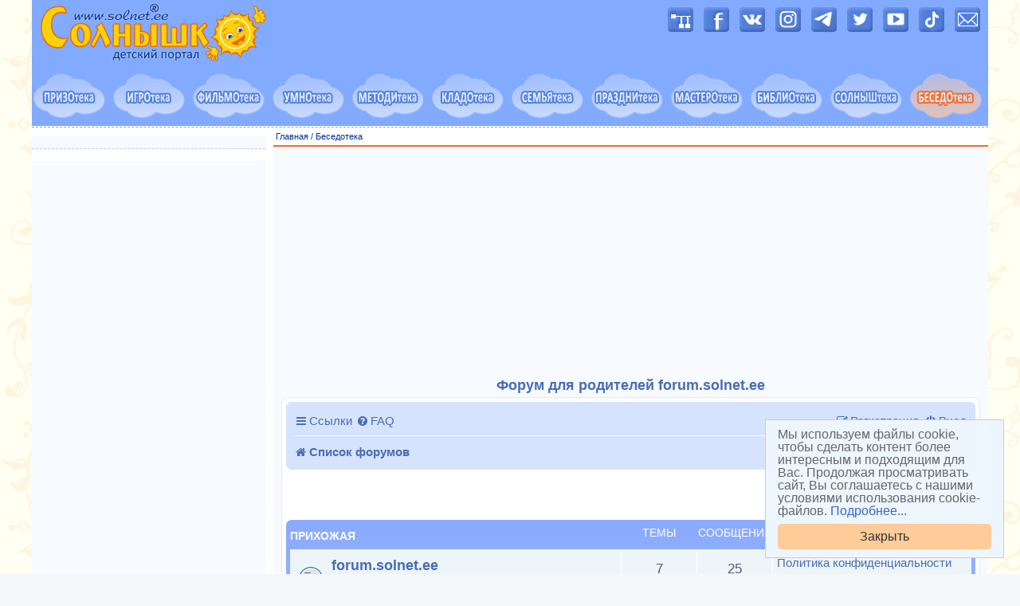

--- FILE ---
content_type: text/html; charset=UTF-8
request_url: https://forum.solnet.ee/index.php?sid=2c22fbde425ce3fcaed4deb532f5895c
body_size: 16285
content:
<!DOCTYPE html>
<html dir="ltr" lang="ru">
<head>
<meta charset="utf-8" />
<meta http-equiv="X-UA-Compatible" content="IE=edge">
<meta name="viewport" content="width=device-width, initial-scale=1" />

<title>Солнышко - Главная страница</title>

	<link rel="alternate" type="application/atom+xml" title="Канал - Солнышко" href="/app.php/feed?sid=88a9a50f8bc09ed3b745d108f96f5caa">			<link rel="alternate" type="application/atom+xml" title="Канал - Новые темы" href="/app.php/feed/topics?sid=88a9a50f8bc09ed3b745d108f96f5caa">				

<!--
	phpBB style name: solnet3_2
	Based on style:   prosilver (this is the default phpBB3 style)
	Original author:  Alex
	Modified by:
-->

<link href="./assets/css/font-awesome.min.css?assets_version=52" rel="stylesheet">
<link href="./styles/solnet32/theme/stylesheet.css?assets_version=52" rel="stylesheet">
<link href="./styles/solnet32/theme/ru/stylesheet.css?assets_version=52" rel="stylesheet">




<!--[if lte IE 9]>
	<link href="./styles/solnet32/theme/tweaks.css?assets_version=52" rel="stylesheet">
<![endif]-->


<link href="./ext/gfksx/ThanksForPosts/styles/solnet32/theme/thanks.css?assets_version=52" rel="stylesheet" type="text/css" media="screen" />



<script type="text/javascript">
	// <![CDATA[
	var theme_path  = "./styles/solnet32/theme";
	// ]]>
	</script>
		<meta name="viewport" content="width=device-width, initial-scale=1"> 
		<meta http-equiv="content-type" content="text/html; charset=utf-8" />
		<meta http-equiv="X-UA-Compatible" content="IE=edge" />
		<meta name='yandex-verification' content='55b279b81c335a1d' />     
		<base target="_top" />
		<link rel="shortcut icon" href="https://solnet.ee/favicon.ico">
		<link rel="icon" type="image/png" sizes="16x16" href="https://solnet.ee/favicons/favicon-16x16.png">
		<link rel="icon" type="image/png" sizes="32x32" href="https://solnet.ee/favicons/favicon-32x32.png">
		<link rel="icon" type="image/png" sizes="192x192" href="https://solnet.ee/favicons/android-chrome-192x192.png">
		<link rel="icon" type="image/png" sizes="194x194" href="https://solnet.ee/favicons/favicon-194x194.png">
		<link rel="apple-touch-icon" sizes="57x57" href="https://solnet.ee/favicons/apple-touch-icon-57x57.png">
		<link rel="apple-touch-icon" sizes="60x60" href="https://solnet.ee/favicons/apple-touch-icon-60x60.png">
		<link rel="apple-touch-icon" sizes="72x72" href="https://solnet.ee/favicons/apple-touch-icon-72x72.png">
		<link rel="apple-touch-icon" sizes="76x76" href="https://solnet.ee/favicons/apple-touch-icon-76x76.png">
		<link rel="apple-touch-icon" sizes="114x114" href="https://solnet.ee/favicons/apple-touch-icon-114x114.png">
		<link rel="apple-touch-icon" sizes="120x120" href="https://solnet.ee/favicons/apple-touch-icon-120x120.png">
		<link rel="apple-touch-icon" sizes="144x144" href="https://solnet.ee/favicons/apple-touch-icon-144x144.png">
		<link rel="apple-touch-icon" sizes="152x152" href="https://solnet.ee/favicons/apple-touch-icon-152x152.png">
		<link rel="apple-touch-icon" sizes="180x180" href="https://solnet.ee/favicons/apple-touch-icon-180x180.png">
		<link rel="manifest" href="https://solnet.ee/favicons/manifest.json">
		<link rel="mask-icon" href="https://solnet.ee/favicons/safari-pinned-tab.svg" color="#5bbad5">
		<meta name="apple-mobile-web-app-title" content="РџРѕСЂС‚Р°Р» РЎРѕР»РЅС‹С€РєРѕ">
		<meta name="application-name" content="РџРѕСЂС‚Р°Р» РЎРѕР»РЅС‹С€РєРѕ">
		<meta name="msapplication-TileColor" content="#82aafe">
		<meta name="msapplication-TileImage" content="/favicons/mstile-144x144.png">
		<meta name="msapplication-config" content="/favicons/browserconfig.xml">
		<meta name="theme-color" content="#ffffff">
		<link rel="canonical" href="https://forum.solnet.ee/" />

</head>
<body id="phpbb" class="nojs notouch section-index ltr ">


<script type="text/javascript">
  var sol_forum_id = '';
  
  // Значение по-умолчанию:
  var sol_puid4 = '';

  if (sol_forum_id !== '') {
    sol_forum_id_int = parseInt(sol_forum_id);
    switch (sol_forum_id_int) {
      
      case 8 :
        sol_puid4 = '9';
        break;

      case 9 :
        sol_puid4 = '9';
        break;
      
      case 10 :
        sol_puid4 = '20';
        break;
        
      case 11 : /* ID форума */
        sol_puid4 = '13'; /* Значение puid4, цифра или '', если не отображать*/
        break; /* обязательно добавить break; иначе код перезапишется следующей строкой! */

      case 12 :
        sol_puid4 = '37';
        break;

      case 13 :
        sol_puid4 = '8';
        break;      
    }

    if (sol_puid4 !== '') {
      sol_puid4 = '&amp;puid4=' + sol_puid4;
    }
  }
</script>
<div id="maincontainer" class="container background-white">

    <!-- popular -->    
    <!-- #googleads -->
<script async src="//pagead2.googlesyndication.com/pagead/js/adsbygoogle.js"></script>
<script>
  (adsbygoogle = window.adsbygoogle || []).push({
    google_ad_client: "ca-pub-5604134777761471",
    enable_page_level_ads: true
  });
</script>
<!-- #googleads -->      
    <!-- end of popular -->   
    
<div class="center">
<!-- yandex banner --><!-- end of yandex banner -->
<!-- Rating@Mail.ru counter -->
<script type="text/javascript">
var _tmr = window._tmr || (window._tmr = []);
_tmr.push({id: "247553", type: "pageView", start: (new Date()).getTime()});
(function (d, w, id) {
  if (d.getElementById(id)) return;
  var ts = d.createElement("script"); ts.type = "text/javascript"; ts.async = true; ts.id = id;
  ts.src = (d.location.protocol == "https:" ? "https:" : "http:") + "//top-fwz1.mail.ru/js/code.js";
  var f = function () {var s = d.getElementsByTagName("script")[0]; s.parentNode.insertBefore(ts, s);};
  if (w.opera == "[object Opera]") { d.addEventListener("DOMContentLoaded", f, false); } else { f(); }
})(document, window, "topmailru-code");
</script><noscript><div>
<img src="//top-fwz1.mail.ru/counter?id=247553;js=na" style="border:0;position:absolute;left:-9999px;" alt="" />
</div></noscript>
<!-- //Rating@Mail.ru counter -->
<!--LiveInternet counter--><script type="text/javascript">
new Image().src = "//counter.yadro.ru/hit?r"+
escape(document.referrer)+((typeof(screen)=="undefined")?"":
";s"+screen.width+"*"+screen.height+"*"+(screen.colorDepth?
screen.colorDepth:screen.pixelDepth))+";u"+escape(document.URL)+
";"+Math.random();</script><!--/LiveInternet-->
<!-- Yandex.Metrika counter -->
<script type="text/javascript" > (function (d, w, c) { (w[c] = w[c] || []).push(function() { try { w.yaCounter21531670 = new Ya.Metrika({ id:21531670, clickmap:true, trackLinks:true, accurateTrackBounce:true, webvisor:true }); } catch(e) { } }); var n = d.getElementsByTagName("script")[0], s = d.createElement("script"), f = function () { n.parentNode.insertBefore(s, n); }; s.type = "text/javascript"; s.async = true; s.src = "https://mc.yandex.ru/metrika/watch.js"; if (w.opera == "[object Opera]") { d.addEventListener("DOMContentLoaded", f, false); } else { f(); } })(document, window, "yandex_metrika_callbacks"); </script> <noscript><div><img src="https://mc.yandex.ru/watch/21531670" style="position:absolute; left:-9999px;" alt="" /></div></noscript>
<!-- // Yandex.Metrika counter -->
<!-- Google Analytics  Global Site Tag (gtag.js) -->
<script async src="https://www.googletagmanager.com/gtag/js?id=UA-31342103-1"></script>
<script>
  window.dataLayer = window.dataLayer || [];
  function gtag(){dataLayer.push(arguments)};
  gtag('js', new Date());
  gtag('config', 'UA-31342103-1');
</script>
<!-- // Google Analytics --> 
</div>

<!-- borderdiv -->
<div class="">
  <div class="solnet-header background-main">
    <div class="row">
       <div class="col-xs-12 col-sm-6 xs-text-center sm-text-left">   
            <a href="https://solnet.ee/"><img src="./styles/solnet32/theme/solnet/img/solnet_logo.gif" width="305" height="80" alt="Детский портал СОЛНЫШКО" title="Детский портал СОЛНЫШКО: кладезь полезного для родителей, детей, педагогов"></a> 
       </div>    
       <div class="col-xs-12 col-sm-6 xs-text-center sm-text-right">            
          <div class="plus5-img top-icons">  
             <a href="https://solnet.ee/sitemap.html"><img src="./styles/solnet32/theme/solnet/img/image-7.png" width="32" height="32" alt="Карта сайта" title="Карта сайта"></a> 
             <a target="_blank" href="https://www.facebook.com/solnet.ee"><img src="./styles/solnet32/theme/solnet/img/image-1.png" width="32" height="32" alt="Портал Солнышко в Facebook" title="Портал Солнышко в Facebook"></a>   
              <a target="_blank" href="https://vk.com/solnet_ee"><img src="./styles/solnet32/theme/solnet/img/image-3.png" width="32" height="32"  alt="Портал Солнышко в ВКонтакте" title="Портал Солнышко в ВКонтакте"></a> 
              <a target="_blank" href="https://www.instagram.com/solnet.ee/"><img src="./styles/solnet32/theme/solnet/img/image-8.png" width="32" height="32" alt="Портал Солнышко в Instagram" title="Портал Солнышко в Instagram"></a> 
               <a target="_blank" href="https://t.me/solnet_ee"><img src="./styles/solnet32/theme/solnet/img/image-9.png" width="32" height="32" alt="Портал Солнышко в Telegram" title="Портал Солнышко в Telegram"></a>    
             <a target="_blank" href="https://twitter.com/solnetee"><img src="./styles/solnet32/theme/solnet/img/image-2.png" width="32" height="32" alt="Портал Солнышко в Twitter" title="Портал Солнышко в Twitter"></a>
             <a target="_blank" href="https://www.youtube.com/user/solnetee/"><img src="./styles/solnet32/theme/solnet/img/image-4.png" width="32" height="32" alt="Портал Солнышко в YouTube" title="Портал Солнышко в YouTube"></a> 
              <a target="_blank" href="https://www.tiktok.com/@solnet.ee"><img src="./styles/solnet32/theme/solnet/img/image-10.png" width="32" height="32" alt="Портал Солнышко в TikTok" title="Портал Солнышко в TikTok"></a> 
             <a href="https://solnet.ee/mail.html"><img src="./styles/solnet32/theme/solnet/img/image-5.png" width="32" height="32" alt="Написать письмо" title="Написать письмо"></a>           
          </div>
       </div>
    </div>
  </div>
<!-- clouds -->
<nav class="navbar-default">
<div class="cloudsmenu background-main"> <!-- container-fluid -->
<div class="row row-padding-0">
    <div class="col-xs-12">
      <div class="navbar-header text-center">
       <button type="button" class="navbar-toggle collapsed" data-toggle="collapse" data-target="#solnet-menu-navbar" aria-expanded="false">
         <span class="sr-only">Показать меню</span>
         <span class="icon-bar"></span>
         <span class="icon-bar"></span>
         <span class="icon-bar"></span>
       </button>
      </div>
    </div>
</div>
<div class="row row-padding-0 collapse navbar-collapse" id="solnet-menu-navbar">

  <div class="col-xs-4 col-sm-2 col-md-1">
    <a href="https://solnet.ee/prizoteka/" onmouseover="iName='image01'; Ichange('changed01')" onmouseout="Ichange('default01')">      
      <img class="cloudsmenu-item img-responsive center-block" src="./styles/solnet32/theme/solnet/img/oblako011.gif" name="image01" alt="Призотека" title="ПРИЗОТЕКА: викторины, конкурсы фотографий, рисунков, поделок, рассказов, стихов, костюмов">
    </a>
  </div>
  <div class="col-xs-4 col-sm-2 col-md-1">
    <a href="https://solnet.ee/games/" onmouseover="iName='image03'; Ichange('changed03')" onmouseout="Ichange('default03')">    
      <img class="cloudsmenu-item img-responsive center-block" src="./styles/solnet32/theme/solnet/img/oblako031.gif" name="image03" alt="Игротека" title="ИГРОТЕКА: игры развивающие, компьютерные, настольные, подвижные, игры на праздниках, игры детей мира, комиксы">
    </a>
  </div>
  <div class="col-xs-4 col-sm-2 col-md-1">
    <a href="https://solnet.ee/filmoteka/" onmouseover="iName='image04'; Ichange('changed04')" onmouseout="Ichange('default04')">    
      <img class="cloudsmenu-item img-responsive center-block" src="./styles/solnet32/theme/solnet/img/oblako041.gif" name="image04" alt="Фильмотека" title="ФИЛЬМОТЕКА: мультфильмы, развивающие видеоуроки, видеоролики">
    </a>
  </div>
  <div class="col-xs-4 col-sm-2 col-md-1">
    <a href="https://solnet.ee/umnoteka/" onmouseover="iName='image02'; Ichange('changed02')" onmouseout="Ichange('default02')">
      <img class="cloudsmenu-item img-responsive center-block" src="./styles/solnet32/theme/solnet/img/oblako021.gif" width="94" height="60" name="image02" alt="Умнотека" title="УМНОТЕКА: всё для раннего развития ребёнка. Умным быть легко и просто!">
  </a>
  </div> 
  <div class="col-xs-4 col-sm-2 col-md-1">
    <a href="https://solnet.ee/school/" onmouseover="iName='image08'; Ichange('changed08')" onmouseout="Ichange('default08')">    
      <img class="cloudsmenu-item img-responsive center-block" src="./styles/solnet32/theme/solnet/img/oblako081.gif" name="image08" alt="Методитека" title="МЕТОДИТЕКА: методики, конспекты, перспективные планы, комплексы гимнастик, ноты, плюсы и минусы детских песен">
    </a>
  </div>         
  <div class="col-xs-4 col-sm-2 col-md-1">
    <a href="https://solnet.ee/kladoteka/" onmouseover="iName='image09'; Ichange('changed09')" onmouseout="Ichange('default09')">
      <img class="cloudsmenu-item img-responsive center-block" src="./styles/solnet32/theme/solnet/img/oblako091.gif" name="image09" alt="Кладотека" title="КЛАДОТЕКА: раскраски, календари, стенгазеты, расписание уроков, медали, грамоты и другие полезности для скачивания">
    </a>
  </div>    
  <div class="col-xs-4 col-sm-2 col-md-1">
    <a href="https://solnet.ee/parents/" onmouseover="iName='image07'; Ichange('changed07')" onmouseout="Ichange('default07')">
      <img class="cloudsmenu-item img-responsive center-block" src="./styles/solnet32/theme/solnet/img/oblako071.gif" width="94" height="60" name="image07" alt="Семьятека" title="СЕМЬЯТЕКА:  воспитание ребёнка от 0 до 18 лет, советы психолога, невролога, логопеда, семейные отношения, копилка родительского опыта">
    </a>
  </div>       
  <div class="col-xs-4 col-sm-2 col-md-1">
    <a href="https://solnet.ee/holidays/" onmouseover="iName='image05'; Ichange('changed05')" onmouseout="Ichange('default05')">    
      <img class="cloudsmenu-item img-responsive center-block" src="./styles/solnet32/theme/solnet/img/oblako051.gif" name="image05" alt="Празднитека" title="ПРАЗДНИТЕКА: сценарии календарных праздников, дня рождения, мюзиклы, квесты, шоу, вечеринки, спектакли">
    </a>
  </div>     
  <div class="col-xs-4 col-sm-2 col-md-1">
    <a href="https://solnet.ee/masteroteka/" onmouseover="iName='image06'; Ichange('changed06')" onmouseout="Ichange('default06')">    
      <img class="cloudsmenu-item img-responsive center-block" src="./styles/solnet32/theme/solnet/img/oblako061.gif" name="image06" alt="Мастеротека" title="МАСТЕРОТЕКА: мастер-классы, рукоделие, прически, дизайн детской, новогодние костюмы">
    </a>
  </div>     
  <div class="col-xs-4 col-sm-2 col-md-1">
    <a href="https://solnet.ee/skazki/" onmouseover="iName='image10'; Ichange('changed10')" onmouseout="Ichange('default10')">
      <img class="cloudsmenu-item img-responsive center-block" src="./styles/solnet32/theme/solnet/img/oblako101.gif" name="image10" alt="Библиотека" title="БИБЛИОтека: сказки, повести, рассказы, аудиокниги">
    </a>
  </div>     
  <div class="col-xs-4 col-sm-2 col-md-1">
    <a href="https://solnet.ee/holidays/s34" onmouseover="iName='image11'; Ichange('changed11')" onmouseout="Ichange('default11')">
      <img class="cloudsmenu-item img-responsive center-block" src="./styles/solnet32/theme/solnet/img/oblako111.gif" name="image11" alt="Солныштека" title="СОЛНЫШтека: о портале Солнышко, солнечные песни, стихи, сказки, поделки">
    </a>
  </div>    
  <div class="col-xs-4 col-sm-2 col-md-1">
    <a href="https://forum.solnet.ee/">
      <img class="cloudsmenu-item img-responsive center-block" src="./styles/solnet32/theme/solnet/img/oblako122.gif" name="image12" alt="Беседотека" title="БЕСЕДОтека: форум для родителей">
    </a>
  </div>
</div>
</div>
</nav>
<!-- end of the clouds -->  
<!-- 1200x90 середина страницы -->
<div class="menupath background-white">
  <div class="row">
    <div class="col-xs-12 path-text"></div>
  </div>
</div>
<div class="content-and-columns-wrapper">
<div class="row row-padding-5">
<!-- center -->    
    <div class="col-xs-12 col-md-9 col-md-push-3">                         
        <div class="breadcrumbs"><a href="//solnet.ee" class="breadcrumbs">Главная</a> / <a href="https://forum.solnet.ee" class="breadcrumbs">Беседотека</a></div>
    <!-- 0 --> 
        <div class="box-div">
            <div class="row">
                <div class="col-xs-12 solnet-center"> 
<script async src="//pagead2.googlesyndication.com/pagead/js/adsbygoogle.js"></script>

<script>
    if (window.location.href.indexOf("ucp.php?mode=login") > -1) {
      // No Google Ads for this page
      //console.log("skip1!");
    } else {
        document.write(' \
          <ins class="adsbygoogle" \
            style="display:block; text-align:center;" \
            data-ad-layout="in-article" \
            data-ad-format="fluid" \
            data-ad-client="ca-pub-5604134777761471" \
            data-ad-slot="9103827114"></ins>');

      (adsbygoogle = window.adsbygoogle || []).push({});
    }
</script>
                </div>
                <div class="col-xs-12">                          
                <div class="center"><h1>Форум для родителей forum.solnet.ee</h1></div>                
                



<div id="wrap" class="wrap">
	<a id="top" class="top-anchor" accesskey="t"></a>
	<div id="page-header">
		<!-- deleted theheaderbar completely and moved search to navbar -->
								<div class="navbar" role="navigation">
	<div class="inner">

	<ul id="nav-main" class="nav-main linklist" role="menubar">

		<li id="quick-links" class="quick-links dropdown-container responsive-menu" data-skip-responsive="true">
			<a href="#" class="dropdown-trigger">
				<i class="icon fa-bars fa-fw" aria-hidden="true"></i><span>Ссылки</span>
			</a>
			<div class="dropdown">
				<div class="pointer"><div class="pointer-inner"></div></div>
				<ul class="dropdown-contents" role="menu">
					
											<li class="separator"></li>
																									<li>
								<a href="./search.php?search_id=unanswered&amp;sid=88a9a50f8bc09ed3b745d108f96f5caa" role="menuitem">
									<i class="icon fa-file-o fa-fw icon-gray" aria-hidden="true"></i><span>Темы без ответов</span>
								</a>
							</li>
							<li>
								<a href="./search.php?search_id=active_topics&amp;sid=88a9a50f8bc09ed3b745d108f96f5caa" role="menuitem">
									<i class="icon fa-file-o fa-fw icon-blue" aria-hidden="true"></i><span>Активные темы</span>
								</a>
							</li>
							<li class="separator"></li>
							<li>
								<a href="./search.php?sid=88a9a50f8bc09ed3b745d108f96f5caa" role="menuitem">
									<i class="icon fa-search fa-fw" aria-hidden="true"></i><span>Поиск</span>
								</a>
							</li>
					
											<li class="separator"></li>
																			<li>
								<a href="./memberlist.php?mode=team&amp;sid=88a9a50f8bc09ed3b745d108f96f5caa" role="menuitem">
									<i class="icon fa-shield fa-fw" aria-hidden="true"></i><span>Наша команда</span>
								</a>
							</li>
																<li class="separator"></li>

									</ul>
			</div>
		</li>

				<li data-skip-responsive="true">
			<a href="/app.php/help/faq?sid=88a9a50f8bc09ed3b745d108f96f5caa" rel="help" title="Часто задаваемые вопросы" role="menuitem">
				<i class="icon fa-question-circle fa-fw" aria-hidden="true"></i><span>FAQ</span>
			</a>
		</li>
						
			<li class="rightside"  data-skip-responsive="true">
			<a href="./ucp.php?mode=login&amp;sid=88a9a50f8bc09ed3b745d108f96f5caa" title="Вход" accesskey="x" role="menuitem">
				<i class="icon fa-power-off fa-fw" aria-hidden="true"></i><span>Вход</span>
			</a>
		</li>
					<li class="rightside" data-skip-responsive="true">
				<a href="./ucp.php?mode=register&amp;sid=88a9a50f8bc09ed3b745d108f96f5caa" role="menuitem">
					<i class="icon fa-pencil-square-o  fa-fw" aria-hidden="true"></i><span>Регистрация</span>
				</a>
			</li>
						</ul>

	<ul id="nav-breadcrumbs" class="nav-breadcrumbs linklist navlinks" role="menubar">
						<li class="breadcrumbs">
										<span class="crumb"  itemtype="http://data-vocabulary.org/Breadcrumb" itemscope=""><a href="./index.php?sid=88a9a50f8bc09ed3b745d108f96f5caa" itemprop="url" accesskey="h" data-navbar-reference="index"><i class="icon fa-home fa-fw"></i><span itemprop="title">Список форумов</span></a></span>

								</li>
		
					<li class="rightside responsive-search">
				<a href="./search.php?sid=88a9a50f8bc09ed3b745d108f96f5caa" title="Параметры расширенного поиска" role="menuitem">
					<i class="icon fa-search fa-fw" aria-hidden="true"></i><span class="sr-only">Поиск</span>
				</a>
			</li>
						<div id="search-box" class="search-box search-header" role="search">
					<form action="./search.php?sid=88a9a50f8bc09ed3b745d108f96f5caa" method="get" id="search">
					<fieldset>
						<input name="keywords" id="keywords" type="search" maxlength="128" title="Ключевые слова" class="inputbox search tiny" size="20" value="" placeholder="Поиск…" />
						<button class="button button-search" type="submit" title="Поиск">
							<i class="icon fa-search fa-fw" aria-hidden="true"></i><span class="sr-only">Поиск</span>
						</button>
						<a href="./search.php?sid=88a9a50f8bc09ed3b745d108f96f5caa" class="button button-search-end" title="Расширенный поиск">
							<i class="icon fa-cog fa-fw" aria-hidden="true"></i><span class="sr-only">Расширенный поиск</span>
						</a>
						<input type="hidden" name="sid" value="88a9a50f8bc09ed3b745d108f96f5caa" />

					</fieldset>
					</form>
				</div>
			</ul>

	</div>
</div>
	</div>

	
	<a id="start_here" class="anchor"></a>
	<div id="page-body" class="page-body" role="main">
		
		
<p class="right responsive-center time">Текущее время: 17 дек 2025, 23:50</p>



	
				<div class="forabg">
			<div class="inner">
			<ul class="topiclist">
				<li class="header">
										<dl class="row-item">
						<dt><div class="list-inner"><a href="./viewforum.php?f=4&amp;sid=88a9a50f8bc09ed3b745d108f96f5caa">Прихожая</a></div></dt>
						<dd class="topics">Темы</dd>
						<dd class="posts">Сообщения</dd>
						<dd class="lastpost"><span>Последнее сообщение</span></dd>
					</dl>
									</li>
			</ul>
			<ul class="topiclist forums">
		
	
	
	
			
					<li class="row">
						<dl class="row-item forum_read">
				<dt title="Нет непрочитанных сообщений">
										<div class="list-inner">
													<!--
								<a class="feed-icon-forum" title="Канал - forum.solnet.ee" href="/app.php/feed?sid=88a9a50f8bc09ed3b745d108f96f5caa?f=3">
									<i class="icon fa-rss-square fa-fw icon-orange" aria-hidden="true"></i><span class="sr-only">Канал - forum.solnet.ee</span>
								</a>
							-->
																		<a href="./viewforum.php?f=3&amp;sid=88a9a50f8bc09ed3b745d108f96f5caa" class="forumtitle">forum.solnet.ee</a>
						<br /><span class="forumdescr">вопросы к администрации форума, пожелания, предложения</span>												
												<div class="responsive-show" style="display: none;">
															Темы: <strong>7</strong>
													</div>
											</div>
				</dt>
									<dd class="topics">7 <dfn>Темы</dfn></dd>
					<dd class="posts">25 <dfn>Сообщения</dfn></dd>
					<dd class="lastpost">
						<span>
																						<dfn>Последнее сообщение</dfn>
																										<a href="./viewtopic.php?f=3&amp;p=7326&amp;sid=88a9a50f8bc09ed3b745d108f96f5caa#p7326" title="Политика конфиденциальности" class="lastsubject">Политика конфиденциальности</a> <br />
																	 <a href="./memberlist.php?mode=viewprofile&amp;u=48&amp;sid=88a9a50f8bc09ed3b745d108f96f5caa" style="color: #FF4000;" class="username-coloured">Солнышко</a>
																	<a href="./viewtopic.php?f=3&amp;p=7326&amp;sid=88a9a50f8bc09ed3b745d108f96f5caa#p7326" title="Перейти к последнему сообщению">
										<i class="icon fa-external-link-square fa-fw icon-lightgray icon-md" aria-hidden="true"></i><span class="sr-only">Перейти к последнему сообщению</span>
									</a>
																<br />25 май 2018, 09:41
													</span>
					</dd>
							</dl>
					</li>
			
	
	
			
					<li class="row">
						<dl class="row-item forum_read">
				<dt title="Нет непрочитанных сообщений">
										<div class="list-inner">
													<!--
								<a class="feed-icon-forum" title="Канал - Разрешите представиться!" href="/app.php/feed?sid=88a9a50f8bc09ed3b745d108f96f5caa?f=42">
									<i class="icon fa-rss-square fa-fw icon-orange" aria-hidden="true"></i><span class="sr-only">Канал - Разрешите представиться!</span>
								</a>
							-->
																		<a href="./viewforum.php?f=42&amp;sid=88a9a50f8bc09ed3b745d108f96f5caa" class="forumtitle">Разрешите представиться!</a>
						<br /><span class="forumdescr">знакомимся с форумчанами, рассказываем о себе</span>												
												<div class="responsive-show" style="display: none;">
															Темы: <strong>2</strong>
													</div>
											</div>
				</dt>
									<dd class="topics">2 <dfn>Темы</dfn></dd>
					<dd class="posts">67 <dfn>Сообщения</dfn></dd>
					<dd class="lastpost">
						<span>
																						<dfn>Последнее сообщение</dfn>
																										<a href="./viewtopic.php?f=42&amp;p=7899&amp;sid=88a9a50f8bc09ed3b745d108f96f5caa#p7899" title="Re: Расскажите о себе!" class="lastsubject">Re: Расскажите о себе!</a> <br />
																	 <a href="./memberlist.php?mode=viewprofile&amp;u=55&amp;sid=88a9a50f8bc09ed3b745d108f96f5caa" class="username">Elka</a>
																	<a href="./viewtopic.php?f=42&amp;p=7899&amp;sid=88a9a50f8bc09ed3b745d108f96f5caa#p7899" title="Перейти к последнему сообщению">
										<i class="icon fa-external-link-square fa-fw icon-lightgray icon-md" aria-hidden="true"></i><span class="sr-only">Перейти к последнему сообщению</span>
									</a>
																<br />12 сен 2018, 12:11
													</span>
					</dd>
							</dl>
					</li>
			
	
	
			
					<li class="row">
						<dl class="row-item forum_read">
				<dt title="Нет непрочитанных сообщений">
										<div class="list-inner">
													<!--
								<a class="feed-icon-forum" title="Канал - Портал «Солнышко»" href="/app.php/feed?sid=88a9a50f8bc09ed3b745d108f96f5caa?f=24">
									<i class="icon fa-rss-square fa-fw icon-orange" aria-hidden="true"></i><span class="sr-only">Канал - Портал «Солнышко»</span>
								</a>
							-->
																		<a href="./viewforum.php?f=24&amp;sid=88a9a50f8bc09ed3b745d108f96f5caa" class="forumtitle">Портал «Солнышко»</a>
						<br /><span class="forumdescr">вопросы к администрации портала solnet.ee, предложения, идеи</span>												
												<div class="responsive-show" style="display: none;">
															Темы: <strong>1</strong>
													</div>
											</div>
				</dt>
									<dd class="topics">1 <dfn>Темы</dfn></dd>
					<dd class="posts">1 <dfn>Сообщения</dfn></dd>
					<dd class="lastpost">
						<span>
																						<dfn>Последнее сообщение</dfn>
																										<a href="./viewtopic.php?f=24&amp;p=236&amp;sid=88a9a50f8bc09ed3b745d108f96f5caa#p236" title="Игры на сайте" class="lastsubject">Игры на сайте</a> <br />
																	 <a href="./memberlist.php?mode=viewprofile&amp;u=65&amp;sid=88a9a50f8bc09ed3b745d108f96f5caa" class="username">piskluykova</a>
																	<a href="./viewtopic.php?f=24&amp;p=236&amp;sid=88a9a50f8bc09ed3b745d108f96f5caa#p236" title="Перейти к последнему сообщению">
										<i class="icon fa-external-link-square fa-fw icon-lightgray icon-md" aria-hidden="true"></i><span class="sr-only">Перейти к последнему сообщению</span>
									</a>
																<br />09 авг 2015, 00:48
													</span>
					</dd>
							</dl>
					</li>
			
	
	
			
					<li class="row">
						<dl class="row-item forum_read">
				<dt title="Нет непрочитанных сообщений">
										<div class="list-inner">
													<!--
								<a class="feed-icon-forum" title="Канал - Солнечные новости" href="/app.php/feed?sid=88a9a50f8bc09ed3b745d108f96f5caa?f=25">
									<i class="icon fa-rss-square fa-fw icon-orange" aria-hidden="true"></i><span class="sr-only">Канал - Солнечные новости</span>
								</a>
							-->
																		<a href="./viewforum.php?f=25&amp;sid=88a9a50f8bc09ed3b745d108f96f5caa" class="forumtitle">Солнечные новости</a>
						<br /><span class="forumdescr">обсуждаем новые публикации и конкурсы портала «Солнышко»</span>												
												<div class="responsive-show" style="display: none;">
															Темы: <strong>29</strong>
													</div>
											</div>
				</dt>
									<dd class="topics">29 <dfn>Темы</dfn></dd>
					<dd class="posts">47 <dfn>Сообщения</dfn></dd>
					<dd class="lastpost">
						<span>
																						<dfn>Последнее сообщение</dfn>
																										<a href="./viewtopic.php?f=25&amp;p=17221&amp;sid=88a9a50f8bc09ed3b745d108f96f5caa#p17221" title="Портфолио дошкольника. Бесплатные листы" class="lastsubject">Портфолио дошкольника. Беспла…</a> <br />
																	 <a href="./memberlist.php?mode=viewprofile&amp;u=48&amp;sid=88a9a50f8bc09ed3b745d108f96f5caa" style="color: #FF4000;" class="username-coloured">Солнышко</a>
																	<a href="./viewtopic.php?f=25&amp;p=17221&amp;sid=88a9a50f8bc09ed3b745d108f96f5caa#p17221" title="Перейти к последнему сообщению">
										<i class="icon fa-external-link-square fa-fw icon-lightgray icon-md" aria-hidden="true"></i><span class="sr-only">Перейти к последнему сообщению</span>
									</a>
																<br />21 июл 2021, 16:16
													</span>
					</dd>
							</dl>
					</li>
			
	
				</ul>

			</div>
		</div>
	
				<div class="forabg">
			<div class="inner">
			<ul class="topiclist">
				<li class="header">
										<dl class="row-item">
						<dt><div class="list-inner"><a href="./viewforum.php?f=30&amp;sid=88a9a50f8bc09ed3b745d108f96f5caa">Игровая</a></div></dt>
						<dd class="topics">Темы</dd>
						<dd class="posts">Сообщения</dd>
						<dd class="lastpost"><span>Последнее сообщение</span></dd>
					</dl>
									</li>
			</ul>
			<ul class="topiclist forums">
		
	
	
	
			
					<li class="row">
						<dl class="row-item forum_read">
				<dt title="Нет непрочитанных сообщений">
										<div class="list-inner">
													<!--
								<a class="feed-icon-forum" title="Канал - Конкурсы" href="/app.php/feed?sid=88a9a50f8bc09ed3b745d108f96f5caa?f=31">
									<i class="icon fa-rss-square fa-fw icon-orange" aria-hidden="true"></i><span class="sr-only">Канал - Конкурсы</span>
								</a>
							-->
																		<a href="./viewforum.php?f=31&amp;sid=88a9a50f8bc09ed3b745d108f96f5caa" class="forumtitle">Конкурсы</a>
						<br /><span class="forumdescr">конкурсы с призами</span>												
												<div class="responsive-show" style="display: none;">
															Темы: <strong>148</strong>
													</div>
											</div>
				</dt>
									<dd class="topics">148 <dfn>Темы</dfn></dd>
					<dd class="posts">5962 <dfn>Сообщения</dfn></dd>
					<dd class="lastpost">
						<span>
																						<dfn>Последнее сообщение</dfn>
																										<a href="./viewtopic.php?f=31&amp;p=18771&amp;sid=88a9a50f8bc09ed3b745d108f96f5caa#p18771" title="Что бы это значило? (114)" class="lastsubject">Что бы это значило? (114)</a> <br />
																	 <a href="./memberlist.php?mode=viewprofile&amp;u=48&amp;sid=88a9a50f8bc09ed3b745d108f96f5caa" style="color: #FF4000;" class="username-coloured">Солнышко</a>
																	<a href="./viewtopic.php?f=31&amp;p=18771&amp;sid=88a9a50f8bc09ed3b745d108f96f5caa#p18771" title="Перейти к последнему сообщению">
										<i class="icon fa-external-link-square fa-fw icon-lightgray icon-md" aria-hidden="true"></i><span class="sr-only">Перейти к последнему сообщению</span>
									</a>
																<br />16 дек 2025, 12:05
													</span>
					</dd>
							</dl>
					</li>
			
	
	
			
					<li class="row">
						<dl class="row-item forum_read">
				<dt title="Нет непрочитанных сообщений">
										<div class="list-inner">
													<!--
								<a class="feed-icon-forum" title="Канал - Игры" href="/app.php/feed?sid=88a9a50f8bc09ed3b745d108f96f5caa?f=37">
									<i class="icon fa-rss-square fa-fw icon-orange" aria-hidden="true"></i><span class="sr-only">Канал - Игры</span>
								</a>
							-->
																		<a href="./viewforum.php?f=37&amp;sid=88a9a50f8bc09ed3b745d108f96f5caa" class="forumtitle">Игры</a>
						<br /><span class="forumdescr">словесные и литературные игры</span>												
												<div class="responsive-show" style="display: none;">
															Темы: <strong>24</strong>
													</div>
											</div>
				</dt>
									<dd class="topics">24 <dfn>Темы</dfn></dd>
					<dd class="posts">7577 <dfn>Сообщения</dfn></dd>
					<dd class="lastpost">
						<span>
																						<dfn>Последнее сообщение</dfn>
																										<a href="./viewtopic.php?f=37&amp;p=17511&amp;sid=88a9a50f8bc09ed3b745d108f96f5caa#p17511" title="Re: Литературная игра — 9. Сентябрь" class="lastsubject">Re: Литературная игра — 9. Се…</a> <br />
																	 <a href="./memberlist.php?mode=viewprofile&amp;u=48&amp;sid=88a9a50f8bc09ed3b745d108f96f5caa" style="color: #FF4000;" class="username-coloured">Солнышко</a>
																	<a href="./viewtopic.php?f=37&amp;p=17511&amp;sid=88a9a50f8bc09ed3b745d108f96f5caa#p17511" title="Перейти к последнему сообщению">
										<i class="icon fa-external-link-square fa-fw icon-lightgray icon-md" aria-hidden="true"></i><span class="sr-only">Перейти к последнему сообщению</span>
									</a>
																<br />19 окт 2021, 17:55
													</span>
					</dd>
							</dl>
					</li>
			
	
				</ul>

			</div>
		</div>
	
				<div class="forabg">
			<div class="inner">
			<ul class="topiclist">
				<li class="header">
										<dl class="row-item">
						<dt><div class="list-inner"><a href="./viewforum.php?f=34&amp;sid=88a9a50f8bc09ed3b745d108f96f5caa">Консультационная</a></div></dt>
						<dd class="topics">Темы</dd>
						<dd class="posts">Сообщения</dd>
						<dd class="lastpost"><span>Последнее сообщение</span></dd>
					</dl>
									</li>
			</ul>
			<ul class="topiclist forums">
		
	
	
	
			
					<li class="row">
						<dl class="row-item forum_read">
				<dt title="Нет непрочитанных сообщений">
										<div class="list-inner">
													<!--
								<a class="feed-icon-forum" title="Канал - Семейные отношения и проблемы" href="/app.php/feed?sid=88a9a50f8bc09ed3b745d108f96f5caa?f=36">
									<i class="icon fa-rss-square fa-fw icon-orange" aria-hidden="true"></i><span class="sr-only">Канал - Семейные отношения и проблемы</span>
								</a>
							-->
																		<a href="./viewforum.php?f=36&amp;sid=88a9a50f8bc09ed3b745d108f96f5caa" class="forumtitle">Семейные отношения и проблемы</a>
						<br /><span class="forumdescr">бесплатные консультации психолога</span>												
												<div class="responsive-show" style="display: none;">
															Темы: <strong>1</strong>
													</div>
											</div>
				</dt>
									<dd class="topics">1 <dfn>Темы</dfn></dd>
					<dd class="posts">34 <dfn>Сообщения</dfn></dd>
					<dd class="lastpost">
						<span>
																						<dfn>Последнее сообщение</dfn>
																										<a href="./viewtopic.php?f=36&amp;p=15669&amp;sid=88a9a50f8bc09ed3b745d108f96f5caa#p15669" title="Re: Консультации по семейным отношениям" class="lastsubject">Re: Консультации по семейным …</a> <br />
																	 <a href="./memberlist.php?mode=viewprofile&amp;u=899&amp;sid=88a9a50f8bc09ed3b745d108f96f5caa" class="username">Лучики_Счастья</a>
																	<a href="./viewtopic.php?f=36&amp;p=15669&amp;sid=88a9a50f8bc09ed3b745d108f96f5caa#p15669" title="Перейти к последнему сообщению">
										<i class="icon fa-external-link-square fa-fw icon-lightgray icon-md" aria-hidden="true"></i><span class="sr-only">Перейти к последнему сообщению</span>
									</a>
																<br />20 сен 2020, 23:13
													</span>
					</dd>
							</dl>
					</li>
			
	
				</ul>

			</div>
		</div>
	
				<div class="forabg">
			<div class="inner">
			<ul class="topiclist">
				<li class="header">
										<dl class="row-item">
						<dt><div class="list-inner"><a href="./viewforum.php?f=5&amp;sid=88a9a50f8bc09ed3b745d108f96f5caa">Детская</a></div></dt>
						<dd class="topics">Темы</dd>
						<dd class="posts">Сообщения</dd>
						<dd class="lastpost"><span>Последнее сообщение</span></dd>
					</dl>
									</li>
			</ul>
			<ul class="topiclist forums">
		
	
	
	
			
					<li class="row">
						<dl class="row-item forum_read">
				<dt title="Нет непрочитанных сообщений">
										<div class="list-inner">
													<!--
								<a class="feed-icon-forum" title="Канал - Ждём ребёнка" href="/app.php/feed?sid=88a9a50f8bc09ed3b745d108f96f5caa?f=8">
									<i class="icon fa-rss-square fa-fw icon-orange" aria-hidden="true"></i><span class="sr-only">Канал - Ждём ребёнка</span>
								</a>
							-->
																		<a href="./viewforum.php?f=8&amp;sid=88a9a50f8bc09ed3b745d108f96f5caa" class="forumtitle">Ждём ребёнка</a>
						<br /><span class="forumdescr">готовимся к рождению малыша</span>												
												<div class="responsive-show" style="display: none;">
															Темы: <strong>5</strong>
													</div>
											</div>
				</dt>
									<dd class="topics">5 <dfn>Темы</dfn></dd>
					<dd class="posts">38 <dfn>Сообщения</dfn></dd>
					<dd class="lastpost">
						<span>
																						<dfn>Последнее сообщение</dfn>
																										<a href="./viewtopic.php?f=8&amp;p=17857&amp;sid=88a9a50f8bc09ed3b745d108f96f5caa#p17857" title="Re: Рождение ребенка и возраст родителей" class="lastsubject">Re: Рождение ребенка и возрас…</a> <br />
																	 <a href="./memberlist.php?mode=viewprofile&amp;u=899&amp;sid=88a9a50f8bc09ed3b745d108f96f5caa" class="username">Лучики_Счастья</a>
																	<a href="./viewtopic.php?f=8&amp;p=17857&amp;sid=88a9a50f8bc09ed3b745d108f96f5caa#p17857" title="Перейти к последнему сообщению">
										<i class="icon fa-external-link-square fa-fw icon-lightgray icon-md" aria-hidden="true"></i><span class="sr-only">Перейти к последнему сообщению</span>
									</a>
																<br />20 ноя 2022, 11:25
													</span>
					</dd>
							</dl>
					</li>
			
	
	
			
					<li class="row">
						<dl class="row-item forum_read">
				<dt title="Нет непрочитанных сообщений">
										<div class="list-inner">
													<!--
								<a class="feed-icon-forum" title="Канал - Выбираем имя" href="/app.php/feed?sid=88a9a50f8bc09ed3b745d108f96f5caa?f=9">
									<i class="icon fa-rss-square fa-fw icon-orange" aria-hidden="true"></i><span class="sr-only">Канал - Выбираем имя</span>
								</a>
							-->
																		<a href="./viewforum.php?f=9&amp;sid=88a9a50f8bc09ed3b745d108f96f5caa" class="forumtitle">Выбираем имя</a>
						<br /><span class="forumdescr">как назвать, значение имён</span>												
												<div class="responsive-show" style="display: none;">
															Темы: <strong>3</strong>
													</div>
											</div>
				</dt>
									<dd class="topics">3 <dfn>Темы</dfn></dd>
					<dd class="posts">113 <dfn>Сообщения</dfn></dd>
					<dd class="lastpost">
						<span>
																						<dfn>Последнее сообщение</dfn>
																										<a href="./viewtopic.php?f=9&amp;p=17854&amp;sid=88a9a50f8bc09ed3b745d108f96f5caa#p17854" title="Re: Угадайте имя!" class="lastsubject">Re: Угадайте имя!</a> <br />
																	 <a href="./memberlist.php?mode=viewprofile&amp;u=899&amp;sid=88a9a50f8bc09ed3b745d108f96f5caa" class="username">Лучики_Счастья</a>
																	<a href="./viewtopic.php?f=9&amp;p=17854&amp;sid=88a9a50f8bc09ed3b745d108f96f5caa#p17854" title="Перейти к последнему сообщению">
										<i class="icon fa-external-link-square fa-fw icon-lightgray icon-md" aria-hidden="true"></i><span class="sr-only">Перейти к последнему сообщению</span>
									</a>
																<br />06 ноя 2022, 11:02
													</span>
					</dd>
							</dl>
					</li>
			
	
	
			
					<li class="row">
						<dl class="row-item forum_read">
				<dt title="Нет непрочитанных сообщений">
										<div class="list-inner">
													<!--
								<a class="feed-icon-forum" title="Канал - Крохотульки" href="/app.php/feed?sid=88a9a50f8bc09ed3b745d108f96f5caa?f=10">
									<i class="icon fa-rss-square fa-fw icon-orange" aria-hidden="true"></i><span class="sr-only">Канал - Крохотульки</span>
								</a>
							-->
																		<a href="./viewforum.php?f=10&amp;sid=88a9a50f8bc09ed3b745d108f96f5caa" class="forumtitle">Крохотульки</a>
						<br /><span class="forumdescr">о детях до года</span>												
												<div class="responsive-show" style="display: none;">
															Темы: <strong>4</strong>
													</div>
											</div>
				</dt>
									<dd class="topics">4 <dfn>Темы</dfn></dd>
					<dd class="posts">24 <dfn>Сообщения</dfn></dd>
					<dd class="lastpost">
						<span>
																						<dfn>Последнее сообщение</dfn>
																										<a href="./viewtopic.php?f=10&amp;p=15441&amp;sid=88a9a50f8bc09ed3b745d108f96f5caa#p15441" title="Re: Когда можно отказаться от кормления грудью?" class="lastsubject">Re: Когда можно отказаться от…</a> <br />
																	 <a href="./memberlist.php?mode=viewprofile&amp;u=55&amp;sid=88a9a50f8bc09ed3b745d108f96f5caa" class="username">Elka</a>
																	<a href="./viewtopic.php?f=10&amp;p=15441&amp;sid=88a9a50f8bc09ed3b745d108f96f5caa#p15441" title="Перейти к последнему сообщению">
										<i class="icon fa-external-link-square fa-fw icon-lightgray icon-md" aria-hidden="true"></i><span class="sr-only">Перейти к последнему сообщению</span>
									</a>
																<br />16 июн 2020, 13:51
													</span>
					</dd>
							</dl>
					</li>
			
	
	
			
					<li class="row">
						<dl class="row-item forum_read">
				<dt title="Нет непрочитанных сообщений">
										<div class="list-inner">
													<!--
								<a class="feed-icon-forum" title="Канал - Подсолнушки" href="/app.php/feed?sid=88a9a50f8bc09ed3b745d108f96f5caa?f=11">
									<i class="icon fa-rss-square fa-fw icon-orange" aria-hidden="true"></i><span class="sr-only">Канал - Подсолнушки</span>
								</a>
							-->
																		<a href="./viewforum.php?f=11&amp;sid=88a9a50f8bc09ed3b745d108f96f5caa" class="forumtitle">Подсолнушки</a>
						<br /><span class="forumdescr">о детях 1–3 лет</span>												
												<div class="responsive-show" style="display: none;">
															Темы: <strong>5</strong>
													</div>
											</div>
				</dt>
									<dd class="topics">5 <dfn>Темы</dfn></dd>
					<dd class="posts">18 <dfn>Сообщения</dfn></dd>
					<dd class="lastpost">
						<span>
																						<dfn>Последнее сообщение</dfn>
																										<a href="./viewtopic.php?f=11&amp;p=16165&amp;sid=88a9a50f8bc09ed3b745d108f96f5caa#p16165" title="Re: Развивающие игры с малышами 1-3 лет" class="lastsubject">Re: Развивающие игры с малыша…</a> <br />
																	 <a href="./memberlist.php?mode=viewprofile&amp;u=12700&amp;sid=88a9a50f8bc09ed3b745d108f96f5caa" class="username">alexpiter1215</a>
																	<a href="./viewtopic.php?f=11&amp;p=16165&amp;sid=88a9a50f8bc09ed3b745d108f96f5caa#p16165" title="Перейти к последнему сообщению">
										<i class="icon fa-external-link-square fa-fw icon-lightgray icon-md" aria-hidden="true"></i><span class="sr-only">Перейти к последнему сообщению</span>
									</a>
																<br />06 дек 2020, 00:47
													</span>
					</dd>
							</dl>
					</li>
			
	
	
			
					<li class="row">
						<dl class="row-item forum_read">
				<dt title="Нет непрочитанных сообщений">
										<div class="list-inner">
													<!--
								<a class="feed-icon-forum" title="Канал - Дошколята" href="/app.php/feed?sid=88a9a50f8bc09ed3b745d108f96f5caa?f=12">
									<i class="icon fa-rss-square fa-fw icon-orange" aria-hidden="true"></i><span class="sr-only">Канал - Дошколята</span>
								</a>
							-->
																		<a href="./viewforum.php?f=12&amp;sid=88a9a50f8bc09ed3b745d108f96f5caa" class="forumtitle">Дошколята</a>
						<br /><span class="forumdescr">о детях 3–7 лет</span>												
												<div class="responsive-show" style="display: none;">
															Темы: <strong>5</strong>
													</div>
											</div>
				</dt>
									<dd class="topics">5 <dfn>Темы</dfn></dd>
					<dd class="posts">27 <dfn>Сообщения</dfn></dd>
					<dd class="lastpost">
						<span>
																						<dfn>Последнее сообщение</dfn>
																										<a href="./viewtopic.php?f=12&amp;p=15745&amp;sid=88a9a50f8bc09ed3b745d108f96f5caa#p15745" title="Re: В школу с 6 лет" class="lastsubject">Re: В школу с 6 лет</a> <br />
																	 <a href="./memberlist.php?mode=viewprofile&amp;u=12700&amp;sid=88a9a50f8bc09ed3b745d108f96f5caa" class="username">alexpiter1215</a>
																	<a href="./viewtopic.php?f=12&amp;p=15745&amp;sid=88a9a50f8bc09ed3b745d108f96f5caa#p15745" title="Перейти к последнему сообщению">
										<i class="icon fa-external-link-square fa-fw icon-lightgray icon-md" aria-hidden="true"></i><span class="sr-only">Перейти к последнему сообщению</span>
									</a>
																<br />10 окт 2020, 19:48
													</span>
					</dd>
							</dl>
					</li>
			
	
	
			
					<li class="row">
						<dl class="row-item forum_read">
				<dt title="Нет непрочитанных сообщений">
										<div class="list-inner">
													<!--
								<a class="feed-icon-forum" title="Канал - Любознайки" href="/app.php/feed?sid=88a9a50f8bc09ed3b745d108f96f5caa?f=13">
									<i class="icon fa-rss-square fa-fw icon-orange" aria-hidden="true"></i><span class="sr-only">Канал - Любознайки</span>
								</a>
							-->
																		<a href="./viewforum.php?f=13&amp;sid=88a9a50f8bc09ed3b745d108f96f5caa" class="forumtitle">Любознайки</a>
						<br /><span class="forumdescr">о детях 7–13 лет</span>												
												<div class="responsive-show" style="display: none;">
															Темы: <strong>7</strong>
													</div>
											</div>
				</dt>
									<dd class="topics">7 <dfn>Темы</dfn></dd>
					<dd class="posts">65 <dfn>Сообщения</dfn></dd>
					<dd class="lastpost">
						<span>
																						<dfn>Последнее сообщение</dfn>
																										<a href="./viewtopic.php?f=13&amp;p=10015&amp;sid=88a9a50f8bc09ed3b745d108f96f5caa#p10015" title="Re: Много впечатлений у ребенка - хорошо или плохо?" class="lastsubject">Re: Много впечатлений у ребен…</a> <br />
																	 <a href="./memberlist.php?mode=viewprofile&amp;u=12526&amp;sid=88a9a50f8bc09ed3b745d108f96f5caa" class="username">Murzik</a>
																	<a href="./viewtopic.php?f=13&amp;p=10015&amp;sid=88a9a50f8bc09ed3b745d108f96f5caa#p10015" title="Перейти к последнему сообщению">
										<i class="icon fa-external-link-square fa-fw icon-lightgray icon-md" aria-hidden="true"></i><span class="sr-only">Перейти к последнему сообщению</span>
									</a>
																<br />20 апр 2019, 07:40
													</span>
					</dd>
							</dl>
					</li>
			
	
	
			
					<li class="row">
						<dl class="row-item forum_read">
				<dt title="Нет непрочитанных сообщений">
										<div class="list-inner">
													<!--
								<a class="feed-icon-forum" title="Канал - Подростки" href="/app.php/feed?sid=88a9a50f8bc09ed3b745d108f96f5caa?f=28">
									<i class="icon fa-rss-square fa-fw icon-orange" aria-hidden="true"></i><span class="sr-only">Канал - Подростки</span>
								</a>
							-->
																		<a href="./viewforum.php?f=28&amp;sid=88a9a50f8bc09ed3b745d108f96f5caa" class="forumtitle">Подростки</a>
						<br /><span class="forumdescr">о тинейджерах 13–18 лет</span>												
												<div class="responsive-show" style="display: none;">
															Темы: <strong>1</strong>
													</div>
											</div>
				</dt>
									<dd class="topics">1 <dfn>Темы</dfn></dd>
					<dd class="posts">6 <dfn>Сообщения</dfn></dd>
					<dd class="lastpost">
						<span>
																						<dfn>Последнее сообщение</dfn>
																										<a href="./viewtopic.php?f=28&amp;p=3982&amp;sid=88a9a50f8bc09ed3b745d108f96f5caa#p3982" title="Re: День рождения без родителей" class="lastsubject">Re: День рождения без родител…</a> <br />
																	 <a href="./memberlist.php?mode=viewprofile&amp;u=899&amp;sid=88a9a50f8bc09ed3b745d108f96f5caa" class="username">Лучики_Счастья</a>
																	<a href="./viewtopic.php?f=28&amp;p=3982&amp;sid=88a9a50f8bc09ed3b745d108f96f5caa#p3982" title="Перейти к последнему сообщению">
										<i class="icon fa-external-link-square fa-fw icon-lightgray icon-md" aria-hidden="true"></i><span class="sr-only">Перейти к последнему сообщению</span>
									</a>
																<br />11 сен 2016, 15:13
													</span>
					</dd>
							</dl>
					</li>
			
	
	
			
					<li class="row">
						<dl class="row-item forum_read">
				<dt title="Нет непрочитанных сообщений">
										<div class="list-inner">
													<!--
								<a class="feed-icon-forum" title="Канал - Разное" href="/app.php/feed?sid=88a9a50f8bc09ed3b745d108f96f5caa?f=39">
									<i class="icon fa-rss-square fa-fw icon-orange" aria-hidden="true"></i><span class="sr-only">Канал - Разное</span>
								</a>
							-->
																		<a href="./viewforum.php?f=39&amp;sid=88a9a50f8bc09ed3b745d108f96f5caa" class="forumtitle">Разное</a>
						<br /><span class="forumdescr">темы для любого возраста</span>												
												<div class="responsive-show" style="display: none;">
															Темы: <strong>1</strong>
													</div>
											</div>
				</dt>
									<dd class="topics">1 <dfn>Темы</dfn></dd>
					<dd class="posts">3 <dfn>Сообщения</dfn></dd>
					<dd class="lastpost">
						<span>
																						<dfn>Последнее сообщение</dfn>
																										<a href="./viewtopic.php?f=39&amp;p=4055&amp;sid=88a9a50f8bc09ed3b745d108f96f5caa#p4055" title="Re: Обмен  опытом" class="lastsubject">Re: Обмен  опытом</a> <br />
																	 <a href="./memberlist.php?mode=viewprofile&amp;u=124&amp;sid=88a9a50f8bc09ed3b745d108f96f5caa" class="username">evait</a>
																	<a href="./viewtopic.php?f=39&amp;p=4055&amp;sid=88a9a50f8bc09ed3b745d108f96f5caa#p4055" title="Перейти к последнему сообщению">
										<i class="icon fa-external-link-square fa-fw icon-lightgray icon-md" aria-hidden="true"></i><span class="sr-only">Перейти к последнему сообщению</span>
									</a>
																<br />04 окт 2016, 08:52
													</span>
					</dd>
							</dl>
					</li>
			
	
				</ul>

			</div>
		</div>
	
				<div class="forabg">
			<div class="inner">
			<ul class="topiclist">
				<li class="header">
										<dl class="row-item">
						<dt><div class="list-inner"><a href="./viewforum.php?f=15&amp;sid=88a9a50f8bc09ed3b745d108f96f5caa">Гостиная</a></div></dt>
						<dd class="topics">Темы</dd>
						<dd class="posts">Сообщения</dd>
						<dd class="lastpost"><span>Последнее сообщение</span></dd>
					</dl>
									</li>
			</ul>
			<ul class="topiclist forums">
		
	
	
	
			
					<li class="row">
						<dl class="row-item forum_read">
				<dt title="Нет непрочитанных сообщений">
										<div class="list-inner">
													<!--
								<a class="feed-icon-forum" title="Канал - Семейные праздники" href="/app.php/feed?sid=88a9a50f8bc09ed3b745d108f96f5caa?f=21">
									<i class="icon fa-rss-square fa-fw icon-orange" aria-hidden="true"></i><span class="sr-only">Канал - Семейные праздники</span>
								</a>
							-->
																		<a href="./viewforum.php?f=21&amp;sid=88a9a50f8bc09ed3b745d108f96f5caa" class="forumtitle">Семейные праздники</a>
						<br /><span class="forumdescr">как готовимся, как проводим, что дарим</span>												
												<div class="responsive-show" style="display: none;">
															Темы: <strong>4</strong>
													</div>
											</div>
				</dt>
									<dd class="topics">4 <dfn>Темы</dfn></dd>
					<dd class="posts">57 <dfn>Сообщения</dfn></dd>
					<dd class="lastpost">
						<span>
																						<dfn>Последнее сообщение</dfn>
																										<a href="./viewtopic.php?f=21&amp;p=3538&amp;sid=88a9a50f8bc09ed3b745d108f96f5caa#p3538" title="Re: Последний звонок!" class="lastsubject">Re: Последний звонок!</a> <br />
																	 <a href="./memberlist.php?mode=viewprofile&amp;u=2040&amp;sid=88a9a50f8bc09ed3b745d108f96f5caa" class="username">Евгения Сошкина</a>
																	<a href="./viewtopic.php?f=21&amp;p=3538&amp;sid=88a9a50f8bc09ed3b745d108f96f5caa#p3538" title="Перейти к последнему сообщению">
										<i class="icon fa-external-link-square fa-fw icon-lightgray icon-md" aria-hidden="true"></i><span class="sr-only">Перейти к последнему сообщению</span>
									</a>
																<br />01 июл 2016, 01:08
													</span>
					</dd>
							</dl>
					</li>
			
	
	
			
					<li class="row">
						<dl class="row-item forum_read">
				<dt title="Нет непрочитанных сообщений">
										<div class="list-inner">
													<!--
								<a class="feed-icon-forum" title="Канал - Мама-рукодельница" href="/app.php/feed?sid=88a9a50f8bc09ed3b745d108f96f5caa?f=20">
									<i class="icon fa-rss-square fa-fw icon-orange" aria-hidden="true"></i><span class="sr-only">Канал - Мама-рукодельница</span>
								</a>
							-->
																		<a href="./viewforum.php?f=20&amp;sid=88a9a50f8bc09ed3b745d108f96f5caa" class="forumtitle">Мама-рукодельница</a>
						<br /><span class="forumdescr">вяжем, шьём, вышиваем, лепим, плетём</span>												
												<div class="responsive-show" style="display: none;">
															Темы: <strong>2</strong>
													</div>
											</div>
				</dt>
									<dd class="topics">2 <dfn>Темы</dfn></dd>
					<dd class="posts">29 <dfn>Сообщения</dfn></dd>
					<dd class="lastpost">
						<span>
																						<dfn>Последнее сообщение</dfn>
																										<a href="./viewtopic.php?f=20&amp;p=7901&amp;sid=88a9a50f8bc09ed3b745d108f96f5caa#p7901" title="Re: Любимые виды рукоделия" class="lastsubject">Re: Любимые виды рукоделия</a> <br />
																	 <a href="./memberlist.php?mode=viewprofile&amp;u=55&amp;sid=88a9a50f8bc09ed3b745d108f96f5caa" class="username">Elka</a>
																	<a href="./viewtopic.php?f=20&amp;p=7901&amp;sid=88a9a50f8bc09ed3b745d108f96f5caa#p7901" title="Перейти к последнему сообщению">
										<i class="icon fa-external-link-square fa-fw icon-lightgray icon-md" aria-hidden="true"></i><span class="sr-only">Перейти к последнему сообщению</span>
									</a>
																<br />12 сен 2018, 12:27
													</span>
					</dd>
							</dl>
					</li>
			
	
	
			
					<li class="row">
						<dl class="row-item forum_read">
				<dt title="Нет непрочитанных сообщений">
										<div class="list-inner">
													<!--
								<a class="feed-icon-forum" title="Канал - Досуг и хобби" href="/app.php/feed?sid=88a9a50f8bc09ed3b745d108f96f5caa?f=17">
									<i class="icon fa-rss-square fa-fw icon-orange" aria-hidden="true"></i><span class="sr-only">Канал - Досуг и хобби</span>
								</a>
							-->
																		<a href="./viewforum.php?f=17&amp;sid=88a9a50f8bc09ed3b745d108f96f5caa" class="forumtitle">Досуг и хобби</a>
						<br /><span class="forumdescr">обо всех остальных увлечениях кроме рукоделия</span>												
												<div class="responsive-show" style="display: none;">
															Темы: <strong>2</strong>
													</div>
											</div>
				</dt>
									<dd class="topics">2 <dfn>Темы</dfn></dd>
					<dd class="posts">63 <dfn>Сообщения</dfn></dd>
					<dd class="lastpost">
						<span>
																						<dfn>Последнее сообщение</dfn>
																										<a href="./viewtopic.php?f=17&amp;p=12877&amp;sid=88a9a50f8bc09ed3b745d108f96f5caa#p12877" title="Re: Опыт укоренения черенков роз" class="lastsubject">Re: Опыт укоренения черенков …</a> <br />
																	 <a href="./memberlist.php?mode=viewprofile&amp;u=10786&amp;sid=88a9a50f8bc09ed3b745d108f96f5caa" class="username">Елена кнк</a>
																	<a href="./viewtopic.php?f=17&amp;p=12877&amp;sid=88a9a50f8bc09ed3b745d108f96f5caa#p12877" title="Перейти к последнему сообщению">
										<i class="icon fa-external-link-square fa-fw icon-lightgray icon-md" aria-hidden="true"></i><span class="sr-only">Перейти к последнему сообщению</span>
									</a>
																<br />17 фев 2020, 01:57
													</span>
					</dd>
							</dl>
					</li>
			
	
	
			
					<li class="row">
						<dl class="row-item forum_read">
				<dt title="Нет непрочитанных сообщений">
										<div class="list-inner">
													<!--
								<a class="feed-icon-forum" title="Канал - Приятного аппетита!" href="/app.php/feed?sid=88a9a50f8bc09ed3b745d108f96f5caa?f=19">
									<i class="icon fa-rss-square fa-fw icon-orange" aria-hidden="true"></i><span class="sr-only">Канал - Приятного аппетита!</span>
								</a>
							-->
																		<a href="./viewforum.php?f=19&amp;sid=88a9a50f8bc09ed3b745d108f96f5caa" class="forumtitle">Приятного аппетита!</a>
						<br /><span class="forumdescr">делимся кулинарными рецептами и хитростями</span>												
												<div class="responsive-show" style="display: none;">
															Темы: <strong>4</strong>
													</div>
											</div>
				</dt>
									<dd class="topics">4 <dfn>Темы</dfn></dd>
					<dd class="posts">18 <dfn>Сообщения</dfn></dd>
					<dd class="lastpost">
						<span>
																						<dfn>Последнее сообщение</dfn>
																										<a href="./viewtopic.php?f=19&amp;p=17855&amp;sid=88a9a50f8bc09ed3b745d108f96f5caa#p17855" title="Re: Новогодний стол! Вкусности, напитки" class="lastsubject">Re: Новогодний стол! Вкусност…</a> <br />
																	 <a href="./memberlist.php?mode=viewprofile&amp;u=899&amp;sid=88a9a50f8bc09ed3b745d108f96f5caa" class="username">Лучики_Счастья</a>
																	<a href="./viewtopic.php?f=19&amp;p=17855&amp;sid=88a9a50f8bc09ed3b745d108f96f5caa#p17855" title="Перейти к последнему сообщению">
										<i class="icon fa-external-link-square fa-fw icon-lightgray icon-md" aria-hidden="true"></i><span class="sr-only">Перейти к последнему сообщению</span>
									</a>
																<br />06 ноя 2022, 11:07
													</span>
					</dd>
							</dl>
					</li>
			
	
	
			
					<li class="row">
						<dl class="row-item forum_read">
				<dt title="Нет непрочитанных сообщений">
										<div class="list-inner">
													<!--
								<a class="feed-icon-forum" title="Канал - Мой дом – моя крепость" href="/app.php/feed?sid=88a9a50f8bc09ed3b745d108f96f5caa?f=18">
									<i class="icon fa-rss-square fa-fw icon-orange" aria-hidden="true"></i><span class="sr-only">Канал - Мой дом – моя крепость</span>
								</a>
							-->
																		<a href="./viewforum.php?f=18&amp;sid=88a9a50f8bc09ed3b745d108f96f5caa" class="forumtitle">Мой дом – моя крепость</a>
						<br /><span class="forumdescr">как мы обустраивает свой быт, наводим уют</span>												
												<div class="responsive-show" style="display: none;">
															Темы: <strong>3</strong>
													</div>
											</div>
				</dt>
									<dd class="topics">3 <dfn>Темы</dfn></dd>
					<dd class="posts">14 <dfn>Сообщения</dfn></dd>
					<dd class="lastpost">
						<span>
																						<dfn>Последнее сообщение</dfn>
																										<a href="./viewtopic.php?f=18&amp;p=4747&amp;sid=88a9a50f8bc09ed3b745d108f96f5caa#p4747" title="Re: Барбекю, гриль" class="lastsubject">Re: Барбекю, гриль</a> <br />
																	 <a href="./memberlist.php?mode=viewprofile&amp;u=55&amp;sid=88a9a50f8bc09ed3b745d108f96f5caa" class="username">Elka</a>
																	<a href="./viewtopic.php?f=18&amp;p=4747&amp;sid=88a9a50f8bc09ed3b745d108f96f5caa#p4747" title="Перейти к последнему сообщению">
										<i class="icon fa-external-link-square fa-fw icon-lightgray icon-md" aria-hidden="true"></i><span class="sr-only">Перейти к последнему сообщению</span>
									</a>
																<br />27 апр 2017, 13:58
													</span>
					</dd>
							</dl>
					</li>
			
	
	
			
					<li class="row">
						<dl class="row-item forum_read">
				<dt title="Нет непрочитанных сообщений">
										<div class="list-inner">
													<!--
								<a class="feed-icon-forum" title="Канал - Путешествия и отдых" href="/app.php/feed?sid=88a9a50f8bc09ed3b745d108f96f5caa?f=16">
									<i class="icon fa-rss-square fa-fw icon-orange" aria-hidden="true"></i><span class="sr-only">Канал - Путешествия и отдых</span>
								</a>
							-->
																		<a href="./viewforum.php?f=16&amp;sid=88a9a50f8bc09ed3b745d108f96f5caa" class="forumtitle">Путешествия и отдых</a>
						<br /><span class="forumdescr">как проходят выходные, отпуск, каникулы</span>												
												<div class="responsive-show" style="display: none;">
															Темы: <strong>3</strong>
													</div>
											</div>
				</dt>
									<dd class="topics">3 <dfn>Темы</dfn></dd>
					<dd class="posts">108 <dfn>Сообщения</dfn></dd>
					<dd class="lastpost">
						<span>
																						<dfn>Последнее сообщение</dfn>
																										<a href="./viewtopic.php?f=16&amp;p=10248&amp;sid=88a9a50f8bc09ed3b745d108f96f5caa#p10248" title="Re: Весна. Пробуждение природы" class="lastsubject">Re: Весна. Пробуждение природы</a> <br />
																	 <a href="./memberlist.php?mode=viewprofile&amp;u=48&amp;sid=88a9a50f8bc09ed3b745d108f96f5caa" style="color: #FF4000;" class="username-coloured">Солнышко</a>
																	<a href="./viewtopic.php?f=16&amp;p=10248&amp;sid=88a9a50f8bc09ed3b745d108f96f5caa#p10248" title="Перейти к последнему сообщению">
										<i class="icon fa-external-link-square fa-fw icon-lightgray icon-md" aria-hidden="true"></i><span class="sr-only">Перейти к последнему сообщению</span>
									</a>
																<br />29 апр 2019, 10:08
													</span>
					</dd>
							</dl>
					</li>
			
	
	
			
					<li class="row">
						<dl class="row-item forum_read">
				<dt title="Нет непрочитанных сообщений">
										<div class="list-inner">
													<!--
								<a class="feed-icon-forum" title="Канал - Моя семья" href="/app.php/feed?sid=88a9a50f8bc09ed3b745d108f96f5caa?f=27">
									<i class="icon fa-rss-square fa-fw icon-orange" aria-hidden="true"></i><span class="sr-only">Канал - Моя семья</span>
								</a>
							-->
																		<a href="./viewforum.php?f=27&amp;sid=88a9a50f8bc09ed3b745d108f96f5caa" class="forumtitle">Моя семья</a>
						<br /><span class="forumdescr">муж, жена, свекровь, тёща и другие родственники</span>												
												<div class="responsive-show" style="display: none;">
															Темы: <strong>2</strong>
													</div>
											</div>
				</dt>
									<dd class="topics">2 <dfn>Темы</dfn></dd>
					<dd class="posts">13 <dfn>Сообщения</dfn></dd>
					<dd class="lastpost">
						<span>
																						<dfn>Последнее сообщение</dfn>
																										<a href="./viewtopic.php?f=27&amp;p=12018&amp;sid=88a9a50f8bc09ed3b745d108f96f5caa#p12018" title="Re: Какой состав вашей семьи?" class="lastsubject">Re: Какой состав вашей семьи?</a> <br />
																	 <a href="./memberlist.php?mode=viewprofile&amp;u=12606&amp;sid=88a9a50f8bc09ed3b745d108f96f5caa" class="username">Zina</a>
																	<a href="./viewtopic.php?f=27&amp;p=12018&amp;sid=88a9a50f8bc09ed3b745d108f96f5caa#p12018" title="Перейти к последнему сообщению">
										<i class="icon fa-external-link-square fa-fw icon-lightgray icon-md" aria-hidden="true"></i><span class="sr-only">Перейти к последнему сообщению</span>
									</a>
																<br />20 ноя 2019, 15:18
													</span>
					</dd>
							</dl>
					</li>
			
	
	
			
					<li class="row">
						<dl class="row-item forum_read">
				<dt title="Нет непрочитанных сообщений">
										<div class="list-inner">
													<!--
								<a class="feed-icon-forum" title="Канал - Литературный уголок" href="/app.php/feed?sid=88a9a50f8bc09ed3b745d108f96f5caa?f=43">
									<i class="icon fa-rss-square fa-fw icon-orange" aria-hidden="true"></i><span class="sr-only">Канал - Литературный уголок</span>
								</a>
							-->
																		<a href="./viewforum.php?f=43&amp;sid=88a9a50f8bc09ed3b745d108f96f5caa" class="forumtitle">Литературный уголок</a>
						<br /><span class="forumdescr">стихи и проза наших форумчан</span>												
												<div class="responsive-show" style="display: none;">
															Темы: <strong>13</strong>
													</div>
											</div>
				</dt>
									<dd class="topics">13 <dfn>Темы</dfn></dd>
					<dd class="posts">36 <dfn>Сообщения</dfn></dd>
					<dd class="lastpost">
						<span>
																						<dfn>Последнее сообщение</dfn>
																										<a href="./viewtopic.php?f=43&amp;p=15350&amp;sid=88a9a50f8bc09ed3b745d108f96f5caa#p15350" title="По следам майской литературной игры" class="lastsubject">По следам майской литературно…</a> <br />
																	 <a href="./memberlist.php?mode=viewprofile&amp;u=48&amp;sid=88a9a50f8bc09ed3b745d108f96f5caa" style="color: #FF4000;" class="username-coloured">Солнышко</a>
																	<a href="./viewtopic.php?f=43&amp;p=15350&amp;sid=88a9a50f8bc09ed3b745d108f96f5caa#p15350" title="Перейти к последнему сообщению">
										<i class="icon fa-external-link-square fa-fw icon-lightgray icon-md" aria-hidden="true"></i><span class="sr-only">Перейти к последнему сообщению</span>
									</a>
																<br />31 май 2020, 09:27
													</span>
					</dd>
							</dl>
					</li>
			
	
				</ul>

			</div>
		</div>
	
				<div class="forabg">
			<div class="inner">
			<ul class="topiclist">
				<li class="header">
										<dl class="row-item">
						<dt><div class="list-inner"><a href="./viewforum.php?f=40&amp;sid=88a9a50f8bc09ed3b745d108f96f5caa">Беседка</a></div></dt>
						<dd class="topics">Темы</dd>
						<dd class="posts">Сообщения</dd>
						<dd class="lastpost"><span>Последнее сообщение</span></dd>
					</dl>
									</li>
			</ul>
			<ul class="topiclist forums">
		
	
	
	
			
					<li class="row">
						<dl class="row-item forum_read">
				<dt title="Нет непрочитанных сообщений">
										<div class="list-inner">
													<!--
								<a class="feed-icon-forum" title="Канал - Поздравляем!" href="/app.php/feed?sid=88a9a50f8bc09ed3b745d108f96f5caa?f=44">
									<i class="icon fa-rss-square fa-fw icon-orange" aria-hidden="true"></i><span class="sr-only">Канал - Поздравляем!</span>
								</a>
							-->
																		<a href="./viewforum.php?f=44&amp;sid=88a9a50f8bc09ed3b745d108f96f5caa" class="forumtitle">Поздравляем!</a>
						<br /><span class="forumdescr">поздравления с праздниками и не только</span>												
												<div class="responsive-show" style="display: none;">
															Темы: <strong>48</strong>
													</div>
											</div>
				</dt>
									<dd class="topics">48 <dfn>Темы</dfn></dd>
					<dd class="posts">211 <dfn>Сообщения</dfn></dd>
					<dd class="lastpost">
						<span>
																						<dfn>Последнее сообщение</dfn>
																										<a href="./viewtopic.php?f=44&amp;p=18618&amp;sid=88a9a50f8bc09ed3b745d108f96f5caa#p18618" title="Re: С юбилеем, дорогое Солнышко!" class="lastsubject">Re: С юбилеем, дорогое Солныш…</a> <br />
																	 <a href="./memberlist.php?mode=viewprofile&amp;u=12648&amp;sid=88a9a50f8bc09ed3b745d108f96f5caa" class="username">Валентина</a>
																	<a href="./viewtopic.php?f=44&amp;p=18618&amp;sid=88a9a50f8bc09ed3b745d108f96f5caa#p18618" title="Перейти к последнему сообщению">
										<i class="icon fa-external-link-square fa-fw icon-lightgray icon-md" aria-hidden="true"></i><span class="sr-only">Перейти к последнему сообщению</span>
									</a>
																<br />18 мар 2025, 14:19
													</span>
					</dd>
							</dl>
					</li>
			
	
	
			
					<li class="row">
						<dl class="row-item forum_read">
				<dt title="Нет непрочитанных сообщений">
										<div class="list-inner">
													<!--
								<a class="feed-icon-forum" title="Канал - Всякая всячина" href="/app.php/feed?sid=88a9a50f8bc09ed3b745d108f96f5caa?f=41">
									<i class="icon fa-rss-square fa-fw icon-orange" aria-hidden="true"></i><span class="sr-only">Канал - Всякая всячина</span>
								</a>
							-->
																		<a href="./viewforum.php?f=41&amp;sid=88a9a50f8bc09ed3b745d108f96f5caa" class="forumtitle">Всякая всячина</a>
						<br /><span class="forumdescr">говорим обо всём на свете</span>												
												<div class="responsive-show" style="display: none;">
															Темы: <strong>31</strong>
													</div>
											</div>
				</dt>
									<dd class="topics">31 <dfn>Темы</dfn></dd>
					<dd class="posts">3626 <dfn>Сообщения</dfn></dd>
					<dd class="lastpost">
						<span>
																						<dfn>Последнее сообщение</dfn>
																										<a href="./viewtopic.php?f=41&amp;p=18024&amp;sid=88a9a50f8bc09ed3b745d108f96f5caa#p18024" title="Re: Мыслишки" class="lastsubject">Re: Мыслишки</a> <br />
																	 <a href="./memberlist.php?mode=viewprofile&amp;u=1408&amp;sid=88a9a50f8bc09ed3b745d108f96f5caa" class="username">Tanya_LVZ</a>
																	<a href="./viewtopic.php?f=41&amp;p=18024&amp;sid=88a9a50f8bc09ed3b745d108f96f5caa#p18024" title="Перейти к последнему сообщению">
										<i class="icon fa-external-link-square fa-fw icon-lightgray icon-md" aria-hidden="true"></i><span class="sr-only">Перейти к последнему сообщению</span>
									</a>
																<br />08 окт 2023, 18:53
													</span>
					</dd>
							</dl>
					</li>
			
				</ul>

			</div>
		</div>
		


	<form method="post" action="./ucp.php?mode=login&amp;sid=88a9a50f8bc09ed3b745d108f96f5caa" class="headerspace">
	<h3><a href="./ucp.php?mode=login&amp;sid=88a9a50f8bc09ed3b745d108f96f5caa">Вход</a>&nbsp; &bull; &nbsp;<a href="./ucp.php?mode=register&amp;sid=88a9a50f8bc09ed3b745d108f96f5caa">Регистрация</a></h3>
		<fieldset class="quick-login">
			<label for="username"><span>Имя пользователя:</span> <input type="text" tabindex="1" name="username" id="username" size="10" class="inputbox" title="Имя пользователя" /></label>
			<label for="password"><span>Пароль:</span> <input type="password" tabindex="2" name="password" id="password" size="10" class="inputbox" title="Пароль" autocomplete="off" /></label>
							<a href="./ucp.php?mode=sendpassword&amp;sid=88a9a50f8bc09ed3b745d108f96f5caa">Забыли пароль?</a>
										<span class="responsive-hide">|</span> <label for="autologin">Запомнить меня <input type="checkbox" tabindex="4" name="autologin" id="autologin" /></label>
						<input type="submit" tabindex="5" name="login" value="Вход" class="button2" />
			<input type="hidden" name="redirect" value="./index.php?sid=88a9a50f8bc09ed3b745d108f96f5caa" />

		</fieldset>
	</form>


	<div class="stat-block online-list">
		<h3>Кто сейчас на форуме</h3>		<p>
						Всего <strong>321</strong> посетитель :: 3 зарегистрированных, 0 скрытых и 318 гостей (основано на активности пользователей за последние 5 минут)<br />Больше всего посетителей (<strong>4534</strong>) здесь было 26 июн 2025, 22:09<br /> 
								</p>
	</div>



	<div class="stat-block statistics">
		<h3>Статистика</h3>
		<p>
						Всего сообщений: <strong>17993</strong> &bull; Всего тем: <strong>362</strong> &bull; Всего пользователей: <strong>580</strong> &bull; Новый пользователь: <strong><a href="./memberlist.php?mode=viewprofile&amp;u=15557&amp;sid=88a9a50f8bc09ed3b745d108f96f5caa" class="username">JuliaGap</a></strong>
					</p>
	</div>

<div class="stat-block thanks-list">
	<h3><a href="">Топлист — 10 благодарностей</a></h3>
	<p><a href="./memberlist.php?mode=viewprofile&amp;u=55&amp;sid=88a9a50f8bc09ed3b745d108f96f5caa" class="username">Elka</a> (1612), <a href="./memberlist.php?mode=viewprofile&amp;u=48&amp;sid=88a9a50f8bc09ed3b745d108f96f5caa" style="color: #FF4000;" class="username-coloured">Солнышко</a> (1088), <a href="./memberlist.php?mode=viewprofile&amp;u=1408&amp;sid=88a9a50f8bc09ed3b745d108f96f5caa" class="username">Tanya_LVZ</a> (852), <a href="./memberlist.php?mode=viewprofile&amp;u=59&amp;sid=88a9a50f8bc09ed3b745d108f96f5caa" class="username">ТатьянаП</a> (668), <a href="./memberlist.php?mode=viewprofile&amp;u=124&amp;sid=88a9a50f8bc09ed3b745d108f96f5caa" class="username">evait</a> (640), <a href="./memberlist.php?mode=viewprofile&amp;u=12648&amp;sid=88a9a50f8bc09ed3b745d108f96f5caa" class="username">Валентина</a> (535), <a href="./memberlist.php?mode=viewprofile&amp;u=12618&amp;sid=88a9a50f8bc09ed3b745d108f96f5caa" class="username">Вячеслав</a> (432), <a href="./memberlist.php?mode=viewprofile&amp;u=10786&amp;sid=88a9a50f8bc09ed3b745d108f96f5caa" class="username">Елена кнк</a> (223), <a href="./memberlist.php?mode=viewprofile&amp;u=12727&amp;sid=88a9a50f8bc09ed3b745d108f96f5caa" class="username">Дженни Герхардт</a> (208), <a href="./memberlist.php?mode=viewprofile&amp;u=53&amp;sid=88a9a50f8bc09ed3b745d108f96f5caa" class="username">Аккорд</a> (170)</p>
</div>

			</div>


<div id="page-footer" class="page-footer" role="contentinfo">
	<div class="navbar" role="navigation">
	<div class="inner">

	<ul id="nav-footer" class="nav-footer linklist" role="menubar">
		<li class="breadcrumbs">
									<span class="crumb"><a href="./index.php?sid=88a9a50f8bc09ed3b745d108f96f5caa" data-navbar-reference="index"><i class="icon fa-home fa-fw" aria-hidden="true"></i><span>Список форумов</span></a></span>					</li>
		
				<li class="rightside">Часовой пояс: <span title="Европа/Москва">UTC+03:00</span></li>
							<li class="rightside">
				<a href="./ucp.php?mode=delete_cookies&amp;sid=88a9a50f8bc09ed3b745d108f96f5caa" data-ajax="true" data-refresh="true" role="menuitem">
					<i class="icon fa-trash fa-fw" aria-hidden="true"></i><span>Удалить cookies форума</span>
				</a>
			</li>
												<li class="rightside" data-last-responsive="true">
				<a href="./memberlist.php?mode=team&amp;sid=88a9a50f8bc09ed3b745d108f96f5caa" role="menuitem">
					<i class="icon fa-shield fa-fw" aria-hidden="true"></i><span>Наша команда</span>
				</a>
			</li>
									<li class="rightside" data-last-responsive="true">
				<a href="./memberlist.php?mode=contactadmin&amp;sid=88a9a50f8bc09ed3b745d108f96f5caa" role="menuitem">
					<i class="icon fa-envelope fa-fw" aria-hidden="true"></i><span>Связаться с администрацией</span>
				</a>
			</li>
			</ul>

	</div>
</div>

	<div class="copyright">
				Создано на основе <a href="https://www.phpbb.com/" target="_blank">phpBB</a>&reg; Forum Software &copy; phpBB Limited
		<br /><a href='https://www.phpbbguru.net/' target='_blank'>Русская поддержка phpBB</a>							</div>

	<div id="darkenwrapper" class="darkenwrapper" data-ajax-error-title="Ошибка AJAX" data-ajax-error-text="При обработке запроса произошла ошибка." data-ajax-error-text-abort="Запрос прерван пользователем." data-ajax-error-text-timeout="Время запроса истекло; повторите попытку." data-ajax-error-text-parsererror="При выполнении запроса возникла непредвиденная ошибка, и сервер вернул неверный ответ.">
		<div id="darken" class="darken">&nbsp;</div>
	</div>

	<div id="phpbb_alert" class="phpbb_alert" data-l-err="Ошибка" data-l-timeout-processing-req="Время выполнения запроса истекло.">
		<a href="#" class="alert_close">
			<i class="icon fa-times-circle fa-fw" aria-hidden="true"></i>
		</a>
		<h3 class="alert_title">&nbsp;</h3><p class="alert_text"></p>
	</div>
	<div id="phpbb_confirm" class="phpbb_alert">
		<a href="#" class="alert_close">
			<i class="icon fa-times-circle fa-fw" aria-hidden="true"></i>
		</a>
		<div class="alert_text"></div>
	</div>
</div>

</div>

<div>
	<a id="bottom" class="anchor" accesskey="z"></a>
	<img src="./cron.php?cron_type=cron.task.core.tidy_cache&amp;sid=88a9a50f8bc09ed3b745d108f96f5caa" width="1" height="1" alt="cron" /></div>

</div><!-- end .col-xs-12 .col-md-9 .col-md-push-3 -->
</div><!-- end .box-div -->
</div><!-- end .row -->
</div>
<!-- left column -->  
  <div class="col-xs-12 col-md-3 col-md-pull-9">      
 <div id="popular-section">
 <!-- yandex -->
      <div class="box-div no-top-border">
        <div class="row">
          <div class="col-xs-12">                     
            <!-- Яндекс.Директ -->
            <script type="text/javascript">
            yandex_partner_id = 50301;
            yandex_site_bg_color = 'FFFFFF';
            yandex_ad_format = 'direct';
            yandex_direct_type = 'posterVertical';
            yandex_direct_limit = 1;
            yandex_direct_title_font_size = 2;
            yandex_direct_links_underline = true;
            yandex_direct_title_color = '000099';
            yandex_direct_url_color = '000099';
            yandex_direct_text_color = '000016';
            yandex_direct_hover_color = '6666CC';
            yandex_direct_favicon = false;
            yandex_no_sitelinks = true;
            document.write('<scr'+'ipt type="text/javascript" src="//an.yandex.ru/system/context.js"></scr'+'ipt>');
            </script>  
          </div>
        </div>
      </div>       
<!-- end of yandex --> 
</div>
 <!-- google -->
      <div class="box-div no-top-border">
        <div class="row">
          <div class="col-xs-12">            
      <script async src="//pagead2.googlesyndication.com/pagead/js/adsbygoogle.js"></script>
       <!-- column -->
<script>
    if (window.location.href.indexOf("ucp.php?mode=login") > -1) {
      // No Google Ads for this page
      //console.log("skip1!");
    } else {
        document.write(' \
       <ins class="adsbygoogle" \
        style="display:block" \
        data-ad-client="ca-pub-5604134777761471" \
        data-ad-slot="6831866433" \
        data-ad-format="auto"></ins>');

      (adsbygoogle = window.adsbygoogle || []).push({});
    }
</script>           
          </div>
        </div>        
      </div>
    <!-- end of google -->                 
   
    <!-- popular -->    
    ﻿      <div class="box-div">        
        <div class="row">
          <div class="col-xs-12">
            <h3>Популярное</h3>
          </div>
          <div class="col-xs-12 xs-text-center sm-text-left md-text-center">          
<a class="tag-2" href="https://solnet.ee/skazki/307" title="Снежная королева">Снежная королева</a><br>       
<a class="tag-4" href="https://solnet.ee/skazki/skazki-narodnye" title="Сказки народов мира">Сказки народов мира</a><br>
<a class="tag-2" href="https://solnet.ee/holidays/s7" title="День рождения">День рождения ребенка</a><br>
<a class="tag-3" href="https://solnet.ee/sol/011/kl_027" title="Спят усталые игрушки">Спят усталые игрушки</a><br>
 <a class="tag-1" href="https://solnet.ee/games/g1" title="Развивающие компьютерные игры">Развивающие компьютерные игры</a><br>
 <a class="tag-3" href="https://solnet.ee/sol/003/pesni-o-mame" title="Песни о маме, бабушке">Песни о маме, бабушке</a><br> 
<a class="tag-5" href="https://solnet.ee/games/g1_01" title="Обучалки">Обучалки</a>  &nbsp;  <a class="tag-3" href="https://solnet.ee/umnoteka/stihi" title="Стихи">Стихи</a><br>        
<a class="tag-2" href="https://solnet.ee/holidays/s9" title="Шоу, спектакли, квесты, сценки, миниатюры">Шоу, спектакли, квесты, сценки</a><br>
 <a class="tag-3" href="https://solnet.ee/sol/003/p_000" title="Песни: ноты, караоке">Песни: ноты, караоке</a><br><br><br>
        </div>
       </div>
      </div>      
      
    <!-- end of popular -->      
       <div id="last-section">           
      </div>
  </div>        
  <!-- end of the left column -->  
</div> <!-- end .content-and-columns-wrapper -->
</div> <!-- end .row .row-padding-5 -->

<!-- footer-1 --> 
<div class="footer1 center background-main" id="footer1">
  <div class="row">
    <div class="col-xs-12">
      &nbsp;&nbsp;<a href="https://solnet.ee/" class="p3">Главная</a>&nbsp;&nbsp;
      <a href="https://solnet.ee/prizoteka/" class="p3">Призотека</a>&nbsp;&nbsp;
      <a href="https://solnet.ee/games/" class="p3">Игротека</a>&nbsp;&nbsp;
      <a href="https://solnet.ee/filmoteka/" class="p3">Фильмотека</a>&nbsp;&nbsp;
      <a href="https://solnet.ee/umnoteka/" class="p3">Умнотека</a>&nbsp;&nbsp; 
      <a href="https://solnet.ee/school/" class="p3">Методитека</a>&nbsp;&nbsp;
      <a href="https://solnet.ee/kladoteka/" class="p3">Кладотека</a>&nbsp;&nbsp;
      <a href="https://solnet.ee/parents/" class="p3">Семьятека</a>&nbsp;&nbsp;           
      <a href="https://solnet.ee/holidays/" class="p3">Празднитека</a>&nbsp;&nbsp;
      <a href="https://solnet.ee/masteroteka/" class="p3">Мастеротека</a>&nbsp;&nbsp;
      <a href="https://solnet.ee/skazki/" class="p3">Библиотека</a>&nbsp;&nbsp;
      <a href="https://solnet.ee/holidays/s34.html" class="p3">Солныштека</a>&nbsp;&nbsp;
      <a href="https://forum.solnet.ee/" class="p3">Беседотека</a>&nbsp;&nbsp;
        <br><br>
      &nbsp;<a href="https://solnet.ee/prizoteka/" class="p2">Конкурсы</a>&nbsp;
      <a href="https://solnet.ee/games/" class="p2">Игры</a>&nbsp;
      <a href="https://solnet.ee/games/cartoon.html" class="p2">Комиксы</a>&nbsp; 
      <a href="https://solnet.ee/filmoteka/multfilmy.html" class="p2">Мультфильмы</a>&nbsp;
      <a href="https://solnet.ee/filmoteka/video_00.html" class="p2">Видеоролики</a>&nbsp;
      <a href="https://solnet.ee/kladoteka/calendars.html" class="p2">Календари</a>&nbsp;
      <a href="https://solnet.ee/holidays/s7.html" class="p2">День&nbsp;рождения</a>&nbsp;
      <a href="https://solnet.ee/holidays/s9.html" class="p2">Квесты</a>&nbsp;
      <a href="https://solnet.ee/kladoteka/raskraski/" class="p2">Раскраски</a>&nbsp;
      <a href="https://solnet.ee/sol/023/u_000.html" class="p2">Поделки</a>&nbsp;  
      <a href="https://solnet.ee/sol/027/sm_000.html" class="p2">Смекалочка</a>&nbsp;
      <a href="https://solnet.ee/sol/019/a_000.html" class="p2">Азбука</a>&nbsp;
      <a href="https://solnet.ee/sol/001/s_000.html" class="p2">Стихи</a>&nbsp;
      <a href="https://solnet.ee/sol/002/z_000.html" class="p2">Загадки</a>&nbsp; 
      <a href="https://solnet.ee/school/ethic.html" class="p2">Этика</a>&nbsp;
      <a href="https://solnet.ee/school/geo.html" class="p2">География</a>&nbsp;
      <a href="https://solnet.ee/school/p8_50.html" class="p2">Экономика</a>&nbsp;
      <a href="https://solnet.ee/school/chemistry.html" class="p2">Химия</a>&nbsp; 
      <a href="https://solnet.ee/sol/020/ch_000.html" class="p2">Частушки</a>&nbsp;
      <a href="https://solnet.ee/sol/003/p_000.html" class="p2">Ноты</a>&nbsp;  
      <a href="https://solnet.ee/skazki/sod_04.html" class="p2">Аудиокниги</a>&nbsp;
      <a href="https://solnet.ee/kladoteka/" class="p2">Стенгазеты</a>&nbsp;
      <a href="https://solnet.ee/parents/p1_61.html" class="p2">Портфолио</a>&nbsp;
      <a href="https://solnet.ee/parents/p1_s143.html" class="p2">Медали</a>&nbsp;
      <a href="https://solnet.ee/parents/p1_s130.html" class="p2">Дипломы</a>&nbsp;
      <a href="https://solnet.ee/parents/p1_s197.html" class="p2">Сертификаты</a>&nbsp;                
      <a href="https://solnet.ee/gallery/katalog.html" class="p2">Новогодние костюмы</a>&nbsp;
      <a href="https://solnet.ee/names/" class="p2">Имена</a>&nbsp;
      <a href="https://solnet.ee/parents/p1_00.html" class="p2">Копилка опыта</a>&nbsp;  
      <a href="https://solnet.ee/parents/p12_00.html" class="p2">Рецепты</a>&nbsp;
      <a href="https://solnet.ee/parents/p22_00.html" class="p2">Причёски</a>&nbsp;
      <a href="https://solnet.ee/gallery/travel_00.html" class="p2">Путешествия</a>&nbsp; 
      <a href="https://solnet.ee/parents/p18_00.html" class="p2">Мама-рукодельница</a>&nbsp; 
        <br><br>
      &nbsp;&nbsp;<a href="https://solnet.ee/sitemap.html" class="p3">Карта сайта</a>&nbsp;&nbsp;
      <a href="https://solnet.ee/about.html" class="p3">О проекте</a>&nbsp;&nbsp;
      <a href="https://solnet.ee/price.html" class="p3">Реклама</a>&nbsp;&nbsp;
      <a href="https://solnet.ee/vacancy.html" class="p3">Авторам</a>&nbsp;&nbsp; 
      <a href="https://solnet.ee/prize.html" class="p3">Награды</a>&nbsp;&nbsp;
      <a href="https://solnet.ee/letters.html" class="p3">Отзывы</a>&nbsp;&nbsp;
      <a href="https://solnet.ee/news.html" class="p3">Архив</a>&nbsp;&nbsp; 
      <a href="https://solnet.ee/links2.html" class="p3">Наши баннеры</a>&nbsp;&nbsp;
      <a href="https://solnet.ee/contests/faq.php" class="p3">ЧаВо</a>&nbsp;&nbsp; 
      <a href="https://solnet.ee/mail.html" class="p3">E-mail</a>&nbsp;&nbsp;        
    </div>
  </div>
</div>
<!-- end of the footer-1 -->  
<!-- footer-2 -->
<div class="footer2 background-white center">
  <div class="row">
    <div class="col-xs-12">    
      © 1999-2025, портал «Солнышко»
      <a href="https://solnet.ee/">solnet.ee</a>
      Перепубликация материалов без письменного согласия редакции и авторов
      <a href="https://solnet.ee/copyright.html">запрещена</a><br>
      <span class="copyright">solnet®</span> — зарегистрированный товарный знак. Все права защищены и охраняются законом.
    </div>
  </div>
</div>
<!-- end of the footer-2 --> 
</div>
<!-- end of the borderdiv --> 
<!-- footer-3 --> 
<div class="footer3 center background-white">
  <div class="row">
    <div class="col-xs-12">
      <a href="https://solnet.ee/prize.html">
        <img src="./styles/solnet32/theme/solnet/img/n5.gif" width="28" height="45" alt="Лауреат конкурса Премия Рунета" title="Лауреат конкурса Премия Рунета">
        <img src="./styles/solnet32/theme/solnet/img/n1.gif" width="15" height="45" alt="Лауреат национальной Интернет премии" title="Лауреат национальной Интернет премии">
        <img src="./styles/solnet32/theme/solnet/img/n2.gif" width="22" height="45" alt="Победитель конкурса Золотой сайт" title="Победитель конкурса Золотой сайт">
      </a>
      &nbsp; &nbsp;   
<!-- Rating@Mail.ru logo -->
<a href="https://top.mail.ru/jump?from=247553" target="_blank">
<img src="//top-fwz1.mail.ru/counter?id=247553;t=501;l=1" 
style="border:0;" height="31" width="88" alt="Рейтинг@Mail.ru" /></a>
<!-- //Rating@Mail.ru logo -->
&nbsp; 
<!--LiveInternet logo--><a href="//www.liveinternet.ru/click"
target="_blank"><img src="//counter.yadro.ru/logo?14.10"
title="LiveInternet: показано число просмотров за 24 часа, посетителей за 24 часа и за сегодня"
alt="" border="0" width="88" height="31"/></a><!--/LiveInternet-->
&nbsp; 
<!-- Top100 (Kraken) Widget -->
<span id="top100_widget"></span>
<!-- END Top100 (Kraken) Widget -->
<!-- Top100 (Kraken) Counter -->
<script>
    (function (w, d, c) {
    (w[c] = w[c] || []).push(function() {
        var options = {
            project: 499556,
            element: 'top100_widget'
        };
        try {
            w.top100Counter = new top100(options);
        } catch(e) { }
    });
    var n = d.getElementsByTagName("script")[0],
    s = d.createElement("script"),
    f = function () { n.parentNode.insertBefore(s, n); };
    s.type = "text/javascript";
    s.async = true;
    s.src =
    (d.location.protocol == "https:" ? "https:" : "http:") +
    "//st.top100.ru/top100/top100.js";

    if (w.opera == "[object Opera]") {
    d.addEventListener("DOMContentLoaded", f, false);
} else { f(); }
})(window, document, "_top100q");
</script>
<noscript>
  <img src="//counter.rambler.ru/top100.cnt?pid=499556" alt="Топ-100" />
</noscript>
<!-- END Top100 (Kraken) Counter -->
&nbsp;
&nbsp; 
<!-- Yandex -->
<a href="https://webmaster.yandex.ru/sqi?host=solnet.ee" target="_blank"><img width="88" height="31" alt="" border="0" src="https://yandex.ru/cycounter?solnet.ee&theme=light&lang=ru"/></a>
<!-- // Yandex --> 
       <br><br>
      <a href="https://fiber.ee/rus/" target="_blank"><span class="font-13">Сервер: fiber.ee</span></a><br><br>
    </div>
  </div>
</div>
<!-- end of the footer-3 --> 
</div>
<!-- end of the main -->


<script type="text/javascript" src="./assets/javascript/jquery.min.js?assets_version=52"></script>
<script type="text/javascript" src="./assets/javascript/core.js?assets_version=52"></script>



<script type="text/javascript" src="./styles/solnet32/theme/solnet/js/main_website_copy/copyright.js"></script>
<script type="text/javascript" src="./styles/solnet32/theme/solnet/js/main_website_copy/fixed_section.js"></script>
<script type="text/javascript" src="./styles/solnet32/theme/solnet/js/main_website_copy/button.js"></script>
<script type="text/javascript" src="./styles/solnet32/theme/solnet/js/magnific-min.js"></script>
<script type="text/javascript" src="./styles/solnet32/theme/solnet/js/magnific-setup.js"></script>
<script type="text/javascript" src="./styles/solnet32/theme/solnet/js/forum-cookie-consent.min.js"></script>
<script type="text/javascript" src="./styles/solnet32/template/forum_fn.js?assets_version=52"></script>
<script type="text/javascript" src="./styles/solnet32/template/ajax.js?assets_version=52"></script>



</body>
</html>


--- FILE ---
content_type: text/html; charset=utf-8
request_url: https://www.google.com/recaptcha/api2/aframe
body_size: 269
content:
<!DOCTYPE HTML><html><head><meta http-equiv="content-type" content="text/html; charset=UTF-8"></head><body><script nonce="fZSVxgdPzKz90AWKmk--DQ">/** Anti-fraud and anti-abuse applications only. See google.com/recaptcha */ try{var clients={'sodar':'https://pagead2.googlesyndication.com/pagead/sodar?'};window.addEventListener("message",function(a){try{if(a.source===window.parent){var b=JSON.parse(a.data);var c=clients[b['id']];if(c){var d=document.createElement('img');d.src=c+b['params']+'&rc='+(localStorage.getItem("rc::a")?sessionStorage.getItem("rc::b"):"");window.document.body.appendChild(d);sessionStorage.setItem("rc::e",parseInt(sessionStorage.getItem("rc::e")||0)+1);localStorage.setItem("rc::h",'1766004652014');}}}catch(b){}});window.parent.postMessage("_grecaptcha_ready", "*");}catch(b){}</script></body></html>

--- FILE ---
content_type: text/css
request_url: https://forum.solnet.ee/styles/solnet32/theme/solnet/css/solnet_core_overrides.css
body_size: 1235
content:
/* buttons.css */
.button {
    min-height: 18px;
}

/* colours.css */
.navbar {
	background-color: #d6e3fc;
}

.headerbar, .forumbg, .forabg {
	background-color: #b1caff;
	background-image: -webkit-linear-gradient(top, #8aAAFE, #b1caff);
	background-image: linear-gradient(to bottom, #8aAAFE, #b1caff);
	background-repeat: repeat-x;
}

.panel {
    background-color: #f7faff;
}

.bg1 {
	background-color: #ffffff;
}

table.zebra-list tr:nth-child(odd) td, ul.zebra-list li:nth-child(odd) {
	background-color: #ffffff;
}

.bg2 {
	background-color: #f7faff;
}

table.zebra-list tr:nth-child(even) td, ul.zebra-list li:nth-child(even) {
	background-color: #f7faff;
}

.bg3	{
	background-color: #f7faff;
}

a { color: #486db4; }
a:visited { color: #486db4; }
a:hover	{ color: #f26c26; }


li.row {
	border-bottom-color: #82aafe;
}

li.row:hover {
	background-color: #FEFEBE;
}

.button {
	color: #D84F2A;
}

#tabs .tab > a {
	background: #a9c4fe;
	color: #486db4;
}

#tabs .tab > a:hover {
	background: #B1CAFF;
	/* deleted: color: #D31141; */
}

#tabs .activetab > a,
#tabs .activetab > a:hover {
	background: #f7faff;
	background: -moz-linear-gradient(top, #FFF 0%, #f7faff 100%);
	background: -webkit-gradient(linear, left top, left bottom, color-stop(0%, #FFF), color-stop(100%, #f7faff));
	background: -webkit-linear-gradient(top, #FFF 0%, #f7faff 100%);
	background: -o-linear-gradient(top, #FFF 0%, #f7faff 100%);
	background: -ms-linear-gradient(top, #FFF 0%, #f7faff 100%);
	background: linear-gradient(to bottom, #FFF 0%, #f7faff 100%);
	filter: progid:DXImageTransform.Microsoft.gradient( startColorstr='#FFF', endColorstr='#f7faff', GradientType=0 );
	border-color: #FFF;
}

.responsive-tab .responsive-tab-link:hover:before {
	border-color: #D84F2A;
}

#navigation a {
	color: #536482;
	background: #d6e3fc;
	background: -moz-linear-gradient(left, #d6e3fc 50%, #f7faff 100%);
	background: -webkit-gradient(left top, right top, color-stop(50%, #d6e3fc), color-stop(100%, #f7faff));
	background: -webkit-linear-gradient(left, #d6e3fc 50%, #f7faff 100%);
	background: -o-linear-gradient(left, #d6e3fc 50%, #f7faff 100%);
	background: -ms-linear-gradient(left, #d6e3fc 50%, #f7faff 100%);
	background: linear-gradient(to right, #d6e3fc 50%, #f7faff 100%);
	filter: progid:DXImageTransform.Microsoft.gradient( startColorstr='#d6e3fc', endColorstr='#f7faff', GradientType=1 );
}

#navigation a:hover {
    background: #B1CAFF;
    /* deleted: color: #BC2A4D; */
}

#navigation #active-subsection a {
    color: #D84F2A;
}

#navigation #active-subsection a:hover {
	color: #D84F2A;
}

.panel-container .panel {
	background-color: #FFF;
}

/* deleted:
#message-box textarea.drag-n-drop {
	outline-color: rgba(102, 102, 102, 0.5);
}

#message-box textarea.drag-n-drop-highlight {
	outline-color: rgba(17, 163, 234, 0.5);
}
*/

ul.linklist li.responsive-menu a.responsive-menu-link:hover:before, ul.linklist li.responsive-menu.visible a.responsive-menu-link:before {
	border-color: #D84F2A;
}


li.notification-reported strong, li.notification-disapproved strong {
	color: #D84F2A;
}

ul.forums {
	background-color: #eef5f9; /* Old browsers */ /* FF3.6+ */
	background-image: none;
	filter: none;
}

/* common.css */
#wrap {
    max-width: 880px;
}

table.table1 .posts		{ text-align: center; width: 15%; }
table.table1 .joined	{ text-align: left; width: 15%; }
table.table1 .active	{ text-align: left; width: 15%; }
table.table1 .info		{ text-align: left; display: none; }

table.table1 .thanks-posts	{ text-align: center; }

.pagination li a, .pagination li span {
	font-size: 13px;
	min-width: 18px;
	padding: 4px !important;
    height: 23px;
}

/* deleted:
.pagination li.page-jump a, .pagination li.next a, .pagination li.previous a {
	height: 13px;
	width: 11px;
}
*/

.copyright {
    font-size: 11px;
}

/* content.css */
.postbody {
    float: right;
}

.postbody h3.first {
	font-size: 1.3em;
}

.postbody h3 {
    font-size: 1.3em;
}

.postbody .content {
   font-size: 15px;
}

.signature {
    font-size: 0.9em;
}

.notice {
    font-size: 0.9em;
}

.postprofile {
    float: left;
}

/* imageset.css */

/* Ajax check on registration */
.imageset.icon_ajax_checking {
	background-image: url("./images/icon_ajax_checking.gif");
	background-repeat: no-repeat;
	padding-left: 16px;	
	padding-top: 16px;
}

.imageset.icon_ajax_true {
	background-image: url("./images/icon_ajax_true.png");
	background-repeat: no-repeat;
	padding-left: 16px;	
	padding-top: 16px;
}

.imageset.icon_ajax_false {
	background-image: url("./images/icon_ajax_false.png");
	background-repeat: no-repeat;
	padding-left: 16px;	
	padding-top: 16px;
}

/* links.css */
.username-coloured {
    font-weight: normal;
}

a.lastsubject {
    font-weight: normal;
}

/* solnet/css/bootstrap/bootstrap-core.css */
dt {
	font-weight: normal;
}

